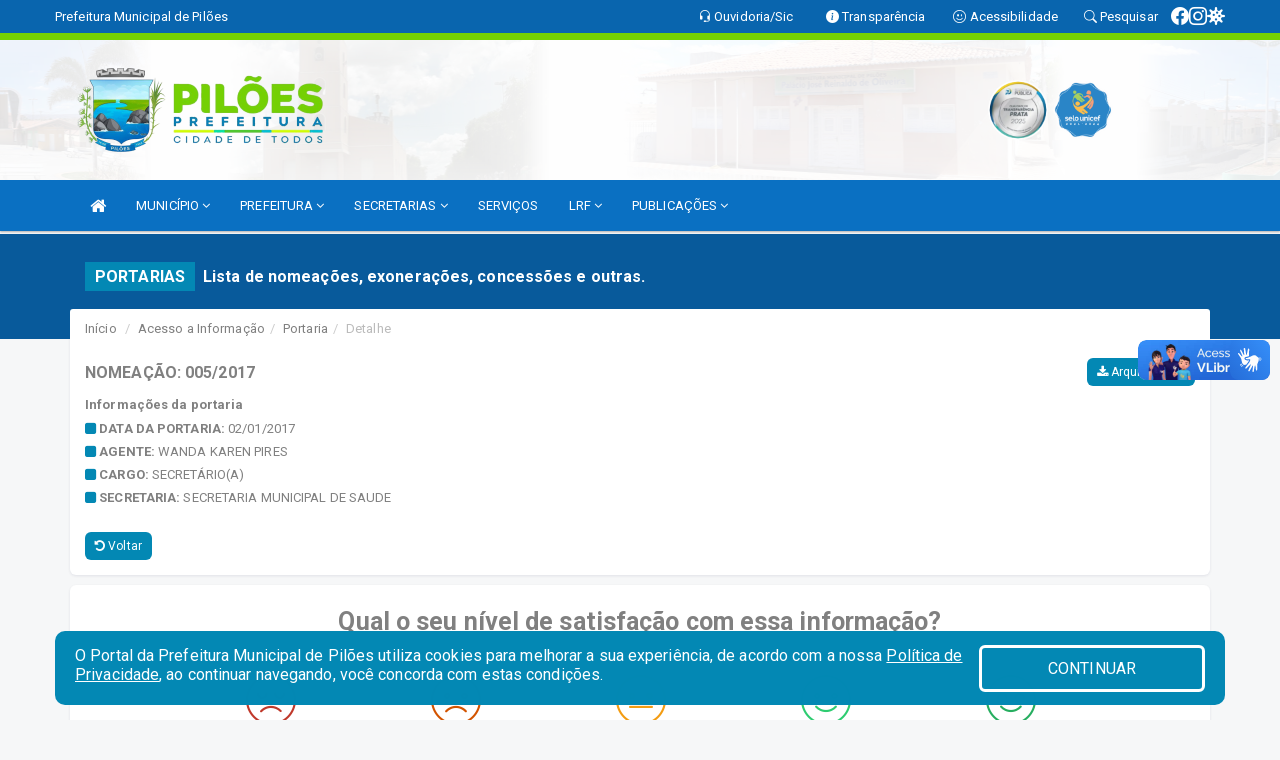

--- FILE ---
content_type: text/html; charset=utf-8
request_url: https://www.google.com/recaptcha/enterprise/anchor?ar=1&k=6Lfpno0rAAAAAKLuHiMwU8-MdXdGCKY9-FdmjwEF&co=aHR0cHM6Ly9waWxvZXMucm4uZ292LmJyOjQ0Mw..&hl=en&v=PoyoqOPhxBO7pBk68S4YbpHZ&size=normal&anchor-ms=20000&execute-ms=30000&cb=loliqjph6bzp
body_size: 49432
content:
<!DOCTYPE HTML><html dir="ltr" lang="en"><head><meta http-equiv="Content-Type" content="text/html; charset=UTF-8">
<meta http-equiv="X-UA-Compatible" content="IE=edge">
<title>reCAPTCHA</title>
<style type="text/css">
/* cyrillic-ext */
@font-face {
  font-family: 'Roboto';
  font-style: normal;
  font-weight: 400;
  font-stretch: 100%;
  src: url(//fonts.gstatic.com/s/roboto/v48/KFO7CnqEu92Fr1ME7kSn66aGLdTylUAMa3GUBHMdazTgWw.woff2) format('woff2');
  unicode-range: U+0460-052F, U+1C80-1C8A, U+20B4, U+2DE0-2DFF, U+A640-A69F, U+FE2E-FE2F;
}
/* cyrillic */
@font-face {
  font-family: 'Roboto';
  font-style: normal;
  font-weight: 400;
  font-stretch: 100%;
  src: url(//fonts.gstatic.com/s/roboto/v48/KFO7CnqEu92Fr1ME7kSn66aGLdTylUAMa3iUBHMdazTgWw.woff2) format('woff2');
  unicode-range: U+0301, U+0400-045F, U+0490-0491, U+04B0-04B1, U+2116;
}
/* greek-ext */
@font-face {
  font-family: 'Roboto';
  font-style: normal;
  font-weight: 400;
  font-stretch: 100%;
  src: url(//fonts.gstatic.com/s/roboto/v48/KFO7CnqEu92Fr1ME7kSn66aGLdTylUAMa3CUBHMdazTgWw.woff2) format('woff2');
  unicode-range: U+1F00-1FFF;
}
/* greek */
@font-face {
  font-family: 'Roboto';
  font-style: normal;
  font-weight: 400;
  font-stretch: 100%;
  src: url(//fonts.gstatic.com/s/roboto/v48/KFO7CnqEu92Fr1ME7kSn66aGLdTylUAMa3-UBHMdazTgWw.woff2) format('woff2');
  unicode-range: U+0370-0377, U+037A-037F, U+0384-038A, U+038C, U+038E-03A1, U+03A3-03FF;
}
/* math */
@font-face {
  font-family: 'Roboto';
  font-style: normal;
  font-weight: 400;
  font-stretch: 100%;
  src: url(//fonts.gstatic.com/s/roboto/v48/KFO7CnqEu92Fr1ME7kSn66aGLdTylUAMawCUBHMdazTgWw.woff2) format('woff2');
  unicode-range: U+0302-0303, U+0305, U+0307-0308, U+0310, U+0312, U+0315, U+031A, U+0326-0327, U+032C, U+032F-0330, U+0332-0333, U+0338, U+033A, U+0346, U+034D, U+0391-03A1, U+03A3-03A9, U+03B1-03C9, U+03D1, U+03D5-03D6, U+03F0-03F1, U+03F4-03F5, U+2016-2017, U+2034-2038, U+203C, U+2040, U+2043, U+2047, U+2050, U+2057, U+205F, U+2070-2071, U+2074-208E, U+2090-209C, U+20D0-20DC, U+20E1, U+20E5-20EF, U+2100-2112, U+2114-2115, U+2117-2121, U+2123-214F, U+2190, U+2192, U+2194-21AE, U+21B0-21E5, U+21F1-21F2, U+21F4-2211, U+2213-2214, U+2216-22FF, U+2308-230B, U+2310, U+2319, U+231C-2321, U+2336-237A, U+237C, U+2395, U+239B-23B7, U+23D0, U+23DC-23E1, U+2474-2475, U+25AF, U+25B3, U+25B7, U+25BD, U+25C1, U+25CA, U+25CC, U+25FB, U+266D-266F, U+27C0-27FF, U+2900-2AFF, U+2B0E-2B11, U+2B30-2B4C, U+2BFE, U+3030, U+FF5B, U+FF5D, U+1D400-1D7FF, U+1EE00-1EEFF;
}
/* symbols */
@font-face {
  font-family: 'Roboto';
  font-style: normal;
  font-weight: 400;
  font-stretch: 100%;
  src: url(//fonts.gstatic.com/s/roboto/v48/KFO7CnqEu92Fr1ME7kSn66aGLdTylUAMaxKUBHMdazTgWw.woff2) format('woff2');
  unicode-range: U+0001-000C, U+000E-001F, U+007F-009F, U+20DD-20E0, U+20E2-20E4, U+2150-218F, U+2190, U+2192, U+2194-2199, U+21AF, U+21E6-21F0, U+21F3, U+2218-2219, U+2299, U+22C4-22C6, U+2300-243F, U+2440-244A, U+2460-24FF, U+25A0-27BF, U+2800-28FF, U+2921-2922, U+2981, U+29BF, U+29EB, U+2B00-2BFF, U+4DC0-4DFF, U+FFF9-FFFB, U+10140-1018E, U+10190-1019C, U+101A0, U+101D0-101FD, U+102E0-102FB, U+10E60-10E7E, U+1D2C0-1D2D3, U+1D2E0-1D37F, U+1F000-1F0FF, U+1F100-1F1AD, U+1F1E6-1F1FF, U+1F30D-1F30F, U+1F315, U+1F31C, U+1F31E, U+1F320-1F32C, U+1F336, U+1F378, U+1F37D, U+1F382, U+1F393-1F39F, U+1F3A7-1F3A8, U+1F3AC-1F3AF, U+1F3C2, U+1F3C4-1F3C6, U+1F3CA-1F3CE, U+1F3D4-1F3E0, U+1F3ED, U+1F3F1-1F3F3, U+1F3F5-1F3F7, U+1F408, U+1F415, U+1F41F, U+1F426, U+1F43F, U+1F441-1F442, U+1F444, U+1F446-1F449, U+1F44C-1F44E, U+1F453, U+1F46A, U+1F47D, U+1F4A3, U+1F4B0, U+1F4B3, U+1F4B9, U+1F4BB, U+1F4BF, U+1F4C8-1F4CB, U+1F4D6, U+1F4DA, U+1F4DF, U+1F4E3-1F4E6, U+1F4EA-1F4ED, U+1F4F7, U+1F4F9-1F4FB, U+1F4FD-1F4FE, U+1F503, U+1F507-1F50B, U+1F50D, U+1F512-1F513, U+1F53E-1F54A, U+1F54F-1F5FA, U+1F610, U+1F650-1F67F, U+1F687, U+1F68D, U+1F691, U+1F694, U+1F698, U+1F6AD, U+1F6B2, U+1F6B9-1F6BA, U+1F6BC, U+1F6C6-1F6CF, U+1F6D3-1F6D7, U+1F6E0-1F6EA, U+1F6F0-1F6F3, U+1F6F7-1F6FC, U+1F700-1F7FF, U+1F800-1F80B, U+1F810-1F847, U+1F850-1F859, U+1F860-1F887, U+1F890-1F8AD, U+1F8B0-1F8BB, U+1F8C0-1F8C1, U+1F900-1F90B, U+1F93B, U+1F946, U+1F984, U+1F996, U+1F9E9, U+1FA00-1FA6F, U+1FA70-1FA7C, U+1FA80-1FA89, U+1FA8F-1FAC6, U+1FACE-1FADC, U+1FADF-1FAE9, U+1FAF0-1FAF8, U+1FB00-1FBFF;
}
/* vietnamese */
@font-face {
  font-family: 'Roboto';
  font-style: normal;
  font-weight: 400;
  font-stretch: 100%;
  src: url(//fonts.gstatic.com/s/roboto/v48/KFO7CnqEu92Fr1ME7kSn66aGLdTylUAMa3OUBHMdazTgWw.woff2) format('woff2');
  unicode-range: U+0102-0103, U+0110-0111, U+0128-0129, U+0168-0169, U+01A0-01A1, U+01AF-01B0, U+0300-0301, U+0303-0304, U+0308-0309, U+0323, U+0329, U+1EA0-1EF9, U+20AB;
}
/* latin-ext */
@font-face {
  font-family: 'Roboto';
  font-style: normal;
  font-weight: 400;
  font-stretch: 100%;
  src: url(//fonts.gstatic.com/s/roboto/v48/KFO7CnqEu92Fr1ME7kSn66aGLdTylUAMa3KUBHMdazTgWw.woff2) format('woff2');
  unicode-range: U+0100-02BA, U+02BD-02C5, U+02C7-02CC, U+02CE-02D7, U+02DD-02FF, U+0304, U+0308, U+0329, U+1D00-1DBF, U+1E00-1E9F, U+1EF2-1EFF, U+2020, U+20A0-20AB, U+20AD-20C0, U+2113, U+2C60-2C7F, U+A720-A7FF;
}
/* latin */
@font-face {
  font-family: 'Roboto';
  font-style: normal;
  font-weight: 400;
  font-stretch: 100%;
  src: url(//fonts.gstatic.com/s/roboto/v48/KFO7CnqEu92Fr1ME7kSn66aGLdTylUAMa3yUBHMdazQ.woff2) format('woff2');
  unicode-range: U+0000-00FF, U+0131, U+0152-0153, U+02BB-02BC, U+02C6, U+02DA, U+02DC, U+0304, U+0308, U+0329, U+2000-206F, U+20AC, U+2122, U+2191, U+2193, U+2212, U+2215, U+FEFF, U+FFFD;
}
/* cyrillic-ext */
@font-face {
  font-family: 'Roboto';
  font-style: normal;
  font-weight: 500;
  font-stretch: 100%;
  src: url(//fonts.gstatic.com/s/roboto/v48/KFO7CnqEu92Fr1ME7kSn66aGLdTylUAMa3GUBHMdazTgWw.woff2) format('woff2');
  unicode-range: U+0460-052F, U+1C80-1C8A, U+20B4, U+2DE0-2DFF, U+A640-A69F, U+FE2E-FE2F;
}
/* cyrillic */
@font-face {
  font-family: 'Roboto';
  font-style: normal;
  font-weight: 500;
  font-stretch: 100%;
  src: url(//fonts.gstatic.com/s/roboto/v48/KFO7CnqEu92Fr1ME7kSn66aGLdTylUAMa3iUBHMdazTgWw.woff2) format('woff2');
  unicode-range: U+0301, U+0400-045F, U+0490-0491, U+04B0-04B1, U+2116;
}
/* greek-ext */
@font-face {
  font-family: 'Roboto';
  font-style: normal;
  font-weight: 500;
  font-stretch: 100%;
  src: url(//fonts.gstatic.com/s/roboto/v48/KFO7CnqEu92Fr1ME7kSn66aGLdTylUAMa3CUBHMdazTgWw.woff2) format('woff2');
  unicode-range: U+1F00-1FFF;
}
/* greek */
@font-face {
  font-family: 'Roboto';
  font-style: normal;
  font-weight: 500;
  font-stretch: 100%;
  src: url(//fonts.gstatic.com/s/roboto/v48/KFO7CnqEu92Fr1ME7kSn66aGLdTylUAMa3-UBHMdazTgWw.woff2) format('woff2');
  unicode-range: U+0370-0377, U+037A-037F, U+0384-038A, U+038C, U+038E-03A1, U+03A3-03FF;
}
/* math */
@font-face {
  font-family: 'Roboto';
  font-style: normal;
  font-weight: 500;
  font-stretch: 100%;
  src: url(//fonts.gstatic.com/s/roboto/v48/KFO7CnqEu92Fr1ME7kSn66aGLdTylUAMawCUBHMdazTgWw.woff2) format('woff2');
  unicode-range: U+0302-0303, U+0305, U+0307-0308, U+0310, U+0312, U+0315, U+031A, U+0326-0327, U+032C, U+032F-0330, U+0332-0333, U+0338, U+033A, U+0346, U+034D, U+0391-03A1, U+03A3-03A9, U+03B1-03C9, U+03D1, U+03D5-03D6, U+03F0-03F1, U+03F4-03F5, U+2016-2017, U+2034-2038, U+203C, U+2040, U+2043, U+2047, U+2050, U+2057, U+205F, U+2070-2071, U+2074-208E, U+2090-209C, U+20D0-20DC, U+20E1, U+20E5-20EF, U+2100-2112, U+2114-2115, U+2117-2121, U+2123-214F, U+2190, U+2192, U+2194-21AE, U+21B0-21E5, U+21F1-21F2, U+21F4-2211, U+2213-2214, U+2216-22FF, U+2308-230B, U+2310, U+2319, U+231C-2321, U+2336-237A, U+237C, U+2395, U+239B-23B7, U+23D0, U+23DC-23E1, U+2474-2475, U+25AF, U+25B3, U+25B7, U+25BD, U+25C1, U+25CA, U+25CC, U+25FB, U+266D-266F, U+27C0-27FF, U+2900-2AFF, U+2B0E-2B11, U+2B30-2B4C, U+2BFE, U+3030, U+FF5B, U+FF5D, U+1D400-1D7FF, U+1EE00-1EEFF;
}
/* symbols */
@font-face {
  font-family: 'Roboto';
  font-style: normal;
  font-weight: 500;
  font-stretch: 100%;
  src: url(//fonts.gstatic.com/s/roboto/v48/KFO7CnqEu92Fr1ME7kSn66aGLdTylUAMaxKUBHMdazTgWw.woff2) format('woff2');
  unicode-range: U+0001-000C, U+000E-001F, U+007F-009F, U+20DD-20E0, U+20E2-20E4, U+2150-218F, U+2190, U+2192, U+2194-2199, U+21AF, U+21E6-21F0, U+21F3, U+2218-2219, U+2299, U+22C4-22C6, U+2300-243F, U+2440-244A, U+2460-24FF, U+25A0-27BF, U+2800-28FF, U+2921-2922, U+2981, U+29BF, U+29EB, U+2B00-2BFF, U+4DC0-4DFF, U+FFF9-FFFB, U+10140-1018E, U+10190-1019C, U+101A0, U+101D0-101FD, U+102E0-102FB, U+10E60-10E7E, U+1D2C0-1D2D3, U+1D2E0-1D37F, U+1F000-1F0FF, U+1F100-1F1AD, U+1F1E6-1F1FF, U+1F30D-1F30F, U+1F315, U+1F31C, U+1F31E, U+1F320-1F32C, U+1F336, U+1F378, U+1F37D, U+1F382, U+1F393-1F39F, U+1F3A7-1F3A8, U+1F3AC-1F3AF, U+1F3C2, U+1F3C4-1F3C6, U+1F3CA-1F3CE, U+1F3D4-1F3E0, U+1F3ED, U+1F3F1-1F3F3, U+1F3F5-1F3F7, U+1F408, U+1F415, U+1F41F, U+1F426, U+1F43F, U+1F441-1F442, U+1F444, U+1F446-1F449, U+1F44C-1F44E, U+1F453, U+1F46A, U+1F47D, U+1F4A3, U+1F4B0, U+1F4B3, U+1F4B9, U+1F4BB, U+1F4BF, U+1F4C8-1F4CB, U+1F4D6, U+1F4DA, U+1F4DF, U+1F4E3-1F4E6, U+1F4EA-1F4ED, U+1F4F7, U+1F4F9-1F4FB, U+1F4FD-1F4FE, U+1F503, U+1F507-1F50B, U+1F50D, U+1F512-1F513, U+1F53E-1F54A, U+1F54F-1F5FA, U+1F610, U+1F650-1F67F, U+1F687, U+1F68D, U+1F691, U+1F694, U+1F698, U+1F6AD, U+1F6B2, U+1F6B9-1F6BA, U+1F6BC, U+1F6C6-1F6CF, U+1F6D3-1F6D7, U+1F6E0-1F6EA, U+1F6F0-1F6F3, U+1F6F7-1F6FC, U+1F700-1F7FF, U+1F800-1F80B, U+1F810-1F847, U+1F850-1F859, U+1F860-1F887, U+1F890-1F8AD, U+1F8B0-1F8BB, U+1F8C0-1F8C1, U+1F900-1F90B, U+1F93B, U+1F946, U+1F984, U+1F996, U+1F9E9, U+1FA00-1FA6F, U+1FA70-1FA7C, U+1FA80-1FA89, U+1FA8F-1FAC6, U+1FACE-1FADC, U+1FADF-1FAE9, U+1FAF0-1FAF8, U+1FB00-1FBFF;
}
/* vietnamese */
@font-face {
  font-family: 'Roboto';
  font-style: normal;
  font-weight: 500;
  font-stretch: 100%;
  src: url(//fonts.gstatic.com/s/roboto/v48/KFO7CnqEu92Fr1ME7kSn66aGLdTylUAMa3OUBHMdazTgWw.woff2) format('woff2');
  unicode-range: U+0102-0103, U+0110-0111, U+0128-0129, U+0168-0169, U+01A0-01A1, U+01AF-01B0, U+0300-0301, U+0303-0304, U+0308-0309, U+0323, U+0329, U+1EA0-1EF9, U+20AB;
}
/* latin-ext */
@font-face {
  font-family: 'Roboto';
  font-style: normal;
  font-weight: 500;
  font-stretch: 100%;
  src: url(//fonts.gstatic.com/s/roboto/v48/KFO7CnqEu92Fr1ME7kSn66aGLdTylUAMa3KUBHMdazTgWw.woff2) format('woff2');
  unicode-range: U+0100-02BA, U+02BD-02C5, U+02C7-02CC, U+02CE-02D7, U+02DD-02FF, U+0304, U+0308, U+0329, U+1D00-1DBF, U+1E00-1E9F, U+1EF2-1EFF, U+2020, U+20A0-20AB, U+20AD-20C0, U+2113, U+2C60-2C7F, U+A720-A7FF;
}
/* latin */
@font-face {
  font-family: 'Roboto';
  font-style: normal;
  font-weight: 500;
  font-stretch: 100%;
  src: url(//fonts.gstatic.com/s/roboto/v48/KFO7CnqEu92Fr1ME7kSn66aGLdTylUAMa3yUBHMdazQ.woff2) format('woff2');
  unicode-range: U+0000-00FF, U+0131, U+0152-0153, U+02BB-02BC, U+02C6, U+02DA, U+02DC, U+0304, U+0308, U+0329, U+2000-206F, U+20AC, U+2122, U+2191, U+2193, U+2212, U+2215, U+FEFF, U+FFFD;
}
/* cyrillic-ext */
@font-face {
  font-family: 'Roboto';
  font-style: normal;
  font-weight: 900;
  font-stretch: 100%;
  src: url(//fonts.gstatic.com/s/roboto/v48/KFO7CnqEu92Fr1ME7kSn66aGLdTylUAMa3GUBHMdazTgWw.woff2) format('woff2');
  unicode-range: U+0460-052F, U+1C80-1C8A, U+20B4, U+2DE0-2DFF, U+A640-A69F, U+FE2E-FE2F;
}
/* cyrillic */
@font-face {
  font-family: 'Roboto';
  font-style: normal;
  font-weight: 900;
  font-stretch: 100%;
  src: url(//fonts.gstatic.com/s/roboto/v48/KFO7CnqEu92Fr1ME7kSn66aGLdTylUAMa3iUBHMdazTgWw.woff2) format('woff2');
  unicode-range: U+0301, U+0400-045F, U+0490-0491, U+04B0-04B1, U+2116;
}
/* greek-ext */
@font-face {
  font-family: 'Roboto';
  font-style: normal;
  font-weight: 900;
  font-stretch: 100%;
  src: url(//fonts.gstatic.com/s/roboto/v48/KFO7CnqEu92Fr1ME7kSn66aGLdTylUAMa3CUBHMdazTgWw.woff2) format('woff2');
  unicode-range: U+1F00-1FFF;
}
/* greek */
@font-face {
  font-family: 'Roboto';
  font-style: normal;
  font-weight: 900;
  font-stretch: 100%;
  src: url(//fonts.gstatic.com/s/roboto/v48/KFO7CnqEu92Fr1ME7kSn66aGLdTylUAMa3-UBHMdazTgWw.woff2) format('woff2');
  unicode-range: U+0370-0377, U+037A-037F, U+0384-038A, U+038C, U+038E-03A1, U+03A3-03FF;
}
/* math */
@font-face {
  font-family: 'Roboto';
  font-style: normal;
  font-weight: 900;
  font-stretch: 100%;
  src: url(//fonts.gstatic.com/s/roboto/v48/KFO7CnqEu92Fr1ME7kSn66aGLdTylUAMawCUBHMdazTgWw.woff2) format('woff2');
  unicode-range: U+0302-0303, U+0305, U+0307-0308, U+0310, U+0312, U+0315, U+031A, U+0326-0327, U+032C, U+032F-0330, U+0332-0333, U+0338, U+033A, U+0346, U+034D, U+0391-03A1, U+03A3-03A9, U+03B1-03C9, U+03D1, U+03D5-03D6, U+03F0-03F1, U+03F4-03F5, U+2016-2017, U+2034-2038, U+203C, U+2040, U+2043, U+2047, U+2050, U+2057, U+205F, U+2070-2071, U+2074-208E, U+2090-209C, U+20D0-20DC, U+20E1, U+20E5-20EF, U+2100-2112, U+2114-2115, U+2117-2121, U+2123-214F, U+2190, U+2192, U+2194-21AE, U+21B0-21E5, U+21F1-21F2, U+21F4-2211, U+2213-2214, U+2216-22FF, U+2308-230B, U+2310, U+2319, U+231C-2321, U+2336-237A, U+237C, U+2395, U+239B-23B7, U+23D0, U+23DC-23E1, U+2474-2475, U+25AF, U+25B3, U+25B7, U+25BD, U+25C1, U+25CA, U+25CC, U+25FB, U+266D-266F, U+27C0-27FF, U+2900-2AFF, U+2B0E-2B11, U+2B30-2B4C, U+2BFE, U+3030, U+FF5B, U+FF5D, U+1D400-1D7FF, U+1EE00-1EEFF;
}
/* symbols */
@font-face {
  font-family: 'Roboto';
  font-style: normal;
  font-weight: 900;
  font-stretch: 100%;
  src: url(//fonts.gstatic.com/s/roboto/v48/KFO7CnqEu92Fr1ME7kSn66aGLdTylUAMaxKUBHMdazTgWw.woff2) format('woff2');
  unicode-range: U+0001-000C, U+000E-001F, U+007F-009F, U+20DD-20E0, U+20E2-20E4, U+2150-218F, U+2190, U+2192, U+2194-2199, U+21AF, U+21E6-21F0, U+21F3, U+2218-2219, U+2299, U+22C4-22C6, U+2300-243F, U+2440-244A, U+2460-24FF, U+25A0-27BF, U+2800-28FF, U+2921-2922, U+2981, U+29BF, U+29EB, U+2B00-2BFF, U+4DC0-4DFF, U+FFF9-FFFB, U+10140-1018E, U+10190-1019C, U+101A0, U+101D0-101FD, U+102E0-102FB, U+10E60-10E7E, U+1D2C0-1D2D3, U+1D2E0-1D37F, U+1F000-1F0FF, U+1F100-1F1AD, U+1F1E6-1F1FF, U+1F30D-1F30F, U+1F315, U+1F31C, U+1F31E, U+1F320-1F32C, U+1F336, U+1F378, U+1F37D, U+1F382, U+1F393-1F39F, U+1F3A7-1F3A8, U+1F3AC-1F3AF, U+1F3C2, U+1F3C4-1F3C6, U+1F3CA-1F3CE, U+1F3D4-1F3E0, U+1F3ED, U+1F3F1-1F3F3, U+1F3F5-1F3F7, U+1F408, U+1F415, U+1F41F, U+1F426, U+1F43F, U+1F441-1F442, U+1F444, U+1F446-1F449, U+1F44C-1F44E, U+1F453, U+1F46A, U+1F47D, U+1F4A3, U+1F4B0, U+1F4B3, U+1F4B9, U+1F4BB, U+1F4BF, U+1F4C8-1F4CB, U+1F4D6, U+1F4DA, U+1F4DF, U+1F4E3-1F4E6, U+1F4EA-1F4ED, U+1F4F7, U+1F4F9-1F4FB, U+1F4FD-1F4FE, U+1F503, U+1F507-1F50B, U+1F50D, U+1F512-1F513, U+1F53E-1F54A, U+1F54F-1F5FA, U+1F610, U+1F650-1F67F, U+1F687, U+1F68D, U+1F691, U+1F694, U+1F698, U+1F6AD, U+1F6B2, U+1F6B9-1F6BA, U+1F6BC, U+1F6C6-1F6CF, U+1F6D3-1F6D7, U+1F6E0-1F6EA, U+1F6F0-1F6F3, U+1F6F7-1F6FC, U+1F700-1F7FF, U+1F800-1F80B, U+1F810-1F847, U+1F850-1F859, U+1F860-1F887, U+1F890-1F8AD, U+1F8B0-1F8BB, U+1F8C0-1F8C1, U+1F900-1F90B, U+1F93B, U+1F946, U+1F984, U+1F996, U+1F9E9, U+1FA00-1FA6F, U+1FA70-1FA7C, U+1FA80-1FA89, U+1FA8F-1FAC6, U+1FACE-1FADC, U+1FADF-1FAE9, U+1FAF0-1FAF8, U+1FB00-1FBFF;
}
/* vietnamese */
@font-face {
  font-family: 'Roboto';
  font-style: normal;
  font-weight: 900;
  font-stretch: 100%;
  src: url(//fonts.gstatic.com/s/roboto/v48/KFO7CnqEu92Fr1ME7kSn66aGLdTylUAMa3OUBHMdazTgWw.woff2) format('woff2');
  unicode-range: U+0102-0103, U+0110-0111, U+0128-0129, U+0168-0169, U+01A0-01A1, U+01AF-01B0, U+0300-0301, U+0303-0304, U+0308-0309, U+0323, U+0329, U+1EA0-1EF9, U+20AB;
}
/* latin-ext */
@font-face {
  font-family: 'Roboto';
  font-style: normal;
  font-weight: 900;
  font-stretch: 100%;
  src: url(//fonts.gstatic.com/s/roboto/v48/KFO7CnqEu92Fr1ME7kSn66aGLdTylUAMa3KUBHMdazTgWw.woff2) format('woff2');
  unicode-range: U+0100-02BA, U+02BD-02C5, U+02C7-02CC, U+02CE-02D7, U+02DD-02FF, U+0304, U+0308, U+0329, U+1D00-1DBF, U+1E00-1E9F, U+1EF2-1EFF, U+2020, U+20A0-20AB, U+20AD-20C0, U+2113, U+2C60-2C7F, U+A720-A7FF;
}
/* latin */
@font-face {
  font-family: 'Roboto';
  font-style: normal;
  font-weight: 900;
  font-stretch: 100%;
  src: url(//fonts.gstatic.com/s/roboto/v48/KFO7CnqEu92Fr1ME7kSn66aGLdTylUAMa3yUBHMdazQ.woff2) format('woff2');
  unicode-range: U+0000-00FF, U+0131, U+0152-0153, U+02BB-02BC, U+02C6, U+02DA, U+02DC, U+0304, U+0308, U+0329, U+2000-206F, U+20AC, U+2122, U+2191, U+2193, U+2212, U+2215, U+FEFF, U+FFFD;
}

</style>
<link rel="stylesheet" type="text/css" href="https://www.gstatic.com/recaptcha/releases/PoyoqOPhxBO7pBk68S4YbpHZ/styles__ltr.css">
<script nonce="KJVaSeodoVbvWJUL5YkSow" type="text/javascript">window['__recaptcha_api'] = 'https://www.google.com/recaptcha/enterprise/';</script>
<script type="text/javascript" src="https://www.gstatic.com/recaptcha/releases/PoyoqOPhxBO7pBk68S4YbpHZ/recaptcha__en.js" nonce="KJVaSeodoVbvWJUL5YkSow">
      
    </script></head>
<body><div id="rc-anchor-alert" class="rc-anchor-alert"></div>
<input type="hidden" id="recaptcha-token" value="[base64]">
<script type="text/javascript" nonce="KJVaSeodoVbvWJUL5YkSow">
      recaptcha.anchor.Main.init("[\x22ainput\x22,[\x22bgdata\x22,\x22\x22,\[base64]/[base64]/[base64]/[base64]/[base64]/UltsKytdPUU6KEU8MjA0OD9SW2wrK109RT4+NnwxOTI6KChFJjY0NTEyKT09NTUyOTYmJk0rMTxjLmxlbmd0aCYmKGMuY2hhckNvZGVBdChNKzEpJjY0NTEyKT09NTYzMjA/[base64]/[base64]/[base64]/[base64]/[base64]/[base64]/[base64]\x22,\[base64]\\u003d\\u003d\x22,\x22KMOxPUDDiyFSw4NEwqzDusKPSmzCnHBEIMOBwqDDh8OhXcO+w6HCtknDoxgVT8KESQttU8KcWcKkwp40w5EzwpPCr8KNw6LClEcYw5zCklhxVMOowpwCE8KsGEAzTsOAw7TDl8Okw6jCuWLCkMK8wr3Dp1DDr2nDsBHDnMKePEXDnhjCjwHDjid/wr15wrV2wrDDtS0HwqjCh0FPw7vDmS7Ck0fCpSDDpMKSw7I1w7jDosK0PgzCrlTDtQdKP3jDuMORwr7CvsOgF8K8w7cnwpbDpy43w5HCn0NDbMKuw5fCmMKqKsKKwoI+wrHDgMO/SMK4wrPCvD/ClsORIXZiCxV9w6PCuwXCgsKVwoRow43Cu8KhwqPCt8K7w4s1KgcEwowGwrZzGAovUcKyI2vCnQlZX8OnwrgZw5ZVwpvCtyDCoMKiMG/Dn8KTwrBrw480DsOLwo3CoXZAC8KMwqJIfGfCpDNMw5/Dtx7DpMKbCcK1CsKaF8OMw4Iiwo3CmMO+OMOewqnCssOXWlgdwoYowoPDrcOBRcOSwo95wpXDq8KewqUsYE/CjMKEdcOiCsO+SVlDw7VIdW01worDo8K7wqhtfMK4DMOxEMK1wrDDg2TCiTJyw7bDqsO8w7PDsTvCjmITw5UmYkzCtyN4fMOdw5how4/Dh8KebAgCCMO2IcOywprDocKEw5fCocOWEz7DkMOpfsKXw6TDiijCuMKhOWBKwo8jwqLDucKsw4EVE8K8S33DlMK1w7PCk0XDjMOEZ8ORwqB7EwUiBwBoOx9zwqbDmMKBdUpmw7TDoS4OwqFEVsKhw7/[base64]/JcOeeFQvwpTCqkoMw5wewrERwqHCqCLDpMKaCsKvw7k4VDIvK8ORS8KLGnTCpEFjw7MURkFzw7zCjsKUflDCk2jCp8KQOGTDpMO9TQViE8K/[base64]/CssKwwq0cd8OMKsKbwrozNMKbfcOMwq3DuRAWwoEQfCnDg8KAW8OHDMOtwo5Jw6HCp8OELwZOdMKIM8OLcMKOMgBACsKFw6bCpTvDlMOswrhHD8KxA04qZMO1woLCgsOmdMO5woI0IcO2w6E9Vk7DjWHDusOawphEasKUw4UNDA57wqwXHMOeHcODw4I9ZcKaFzIjwr/CrcKcwopkw5TDvMKSHlLColjCgV8lE8Kgw58BwoDCnXFjbUo/CVQUwplZKGZqDcOUFXIsNFHChMKPH8KOw4/DsMKCw6HDni8JGcKtw4XDvD1KGcOkwoNiK1/[base64]/FWfClMOJw74+P8OQwosXFlYzwoHDh8OEworDicKqKMK3w44FWcKswrPDgRnCv8KGLcOaw7Yyw5HDvg4TPjPCo8KjOnA2J8OAChB3HU3Cvh/DgMO1w7XDkyYqbBUHPznCnsOvQMK0ehU0wpAWE8OEw7ROO8OkAcKww4ZMBidwwrXDg8OeZhLDtMOcw71dw5LDtMKTwrrCoE3DgsO1w7FnGMKsGUfCncO8wpzDlS1/HcO6w5l4wprDgDYbw47DucKHw5PDhsKNw4s9wpjCqcOMwrsxXR1JH1M9YRXCiCBJGWApfywFwqEzw4MZWcOIw5xRAz/DvMKCMsK/wq8dw64Ow77ChsKsZTJoMUvDkGkbwoHDjwkYw5PDg8KOVcKzKTrDh8OUYEbDumgwIWPDhsKBw4YIZ8OpwoMMw612w69ew4PDuMKUV8OtwqBBw44qSsOMLsKqwrnDu8KxAzNPw43Cumk2XhAiaMK0fgB5wpnDrkPCgys5VMKQQMOhaB3CvRTDkcKdw6/[base64]/w6NUf0YLw4QJHT7CrcKXw7jDiUdPwoRITMK5GcOoG8K1wr0sJGtdw7PDqcKMK8KDw5PChMOxWmdtSsK1w7/DgMK1w7/[base64]/a0vCisK/wrNlw7Zxw7DDg8OVLMKubmPDp8ODwqoMbMO4RA52RcKVXFNTYRJSK8KCSnbDgwjDmDooLlLCgjMrwql5woAIworCscKzwqnCusKqeMK4EW/DrWLDkjYCHMKwdcKOZik/w4zDqxVYZsKZw4lMwpoTwqVlwp09w7/DhMOhbsKOUMO5Sm8Zwqk5w4Q3w7nDgEUkHijDr19kJGFBw6I6Lx01wrhbQAHDlcKMEh8yNk03w5/CkB9NX8Kmw4Agw6HCnsOPPQhBw4/DtyVRw7k+BHbClFBwGsOaw4wtw4bCocOJWMOCLifDu1Vawq/CrsKjS0V7w63CpnQFw6TCt0PCrcK2wqwPOcKjwotqYsOUDDnDrB9OwrYKw5Udwq7Cqh7DlMKvOnfCnzfDmyrDiSfDhm5iwro1c33CjUHCnnAhK8Kgw6nDk8ORMyDDtWplw7vDi8OHwpxSKVfDscKrQ8ORPcOtwq1VBRPCt8K1NCPDosOvJ2ZeF8Oww5PChAnCs8K0w4/DngnCoxkmw7nDv8KTRsOew7zCtMK5w6jCukDCkikFO8KDCl3CpljDu1UoB8KfIhECw6ZEC2hWLsObw4/[base64]/Dlntqf2bCoFguwonCnmrDosODWGDDo09/wrh6P0zCvMKyw7xxw5rCuAQMIwAxwqUqU8OPPXbCsMOkw5IEb8KSNMK7w5ccwpoLwqFmw4LCnsKcTBfClRnCm8OGWMKdw60zw7TCkMKfw5PDvRDCh37CnCUWFcKTwqgnwqoAw4MYVMKaXcOswpHDr8OZZD3Cr1nDm8Ofw6jChmjCj8KJwpxDwrRfwqVgwppPcMKCbF/CksOVS3lIDMKZw5dFR3sZw5tqwo7DkmtfU8O9wqIdw7VZG8OtY8Klwr3DnMKWZl7DvQDCjlrDvcOIFcK3wrk/KiTCsRLDvsKIwpPCisORwrvCqWzCr8KRwqbClsOlw7XCl8K9I8OUZVIUa2DCkcOGw5TDqhplcil0HcOsIDI7wpTDhR7DncOEwqDDj8OLw6TCpD/DqQASw5XCoB3Dr2sNw7DCjsKuYMKUw4HDscO1wpwywrVIwozCk2E7wpRFw41aJsKtwpbDssK/E8O0w4nDkDXCncKVw4jCnsKPbGXCpsOAw4caw71iw5oPw6M1w7jDgVbCscKEw6/DncKNw7bDgMOlw4E0wqPDlg3DlWxJwrHDuHLCmsOQBil5eDHDplPCunogLVdlwp/Cg8KBw77CqcKcIsKfXxg6w5Akw5dww4LCqMKew5N4P8OGR04QHsOkw7cRw7QmYBpVw7obS8KKw68EwqLDp8K/w6Iqwp7DicOmasOEDcK1QMKtw7bDisOXwqcmaBQzbkIfTsK/w4HDosOyw5TCp8O3w7YawrcRF3cvfXDCuHt7w4kGTMO2wpPCpSzDgsKWcD7ClcOtwpvChMKKYcO/[base64]/[base64]/QsKSwp3Du8OMEMOhZ8KBwoLComZjw59iw7/DhcKvOMO2GknCm8ODwoxHw5nDssOGw7PDgmsUw4vDnMKlw7QFwqjDgF5Lwo1xI8OswqXDl8KABBzDp8KywqI5VsORRsO8woTDnlvDhCUrwrnDkHlaw7RfDsKawoMcCsO0RsKfBRlIwpg1bMKJS8O0PsKxYsOEXcKNPlQTwpN6w4fCmMKZwo7CkMOxNMOESMO/c8KYwqDDnggyCsOJL8KCEcKjwroWw6zCtE/CizJvwoJWbDXDqV9NfHrCjsKew5wpwoAPSMOPN8K2wp3DtcKbcljCisOyc8O5cykAOcKTWSc4N8Ozw7Mpw7XDhw7DlTPCrhlKHVhTW8K1w4rCsMOmWEPCp8KOI8OgSsOawr7DozkPQQ9GwrfDp8O+wpcSw4zDoBPCqBDDogIXw6rDqTzDkTDCqh5aw5gUJVVFwq/DimnCoMOsw5/[base64]/[base64]/DoQHCnMOwEcKfB2JDNMKNw6nDgMKZwocRw6HDpcOwWsOhw7ZJwooyLHzDscKFwosMbzEwwpR2M0XChTDDvxnDhElVw70xdcKswq3DnDFLwqM1LH/DtQbCmsKEAFNTw6YKV8OrwodpUcK9w7BPEl/[base64]/UMKsw5A1wq8mQxDDucOxw67Dm8OvUwonw6V2w6/[base64]/DjMK0IxEGesOBNDsTY8OlR1TDhMK1w73DlX8KGwcbw4jCosKdw4lgwp/Dq3jCjgBpw5zCsCl9wqdWaTUtMmDCg8K3wo3CisKxw6A3JRTCsCl+wr9oSsKpVcK/w5bCulMTNhTCsmDDnFs8w4sSw5PDvgNoUjkCacK0w6Ifw4VGwqJLw4rCuTXDvgDCnsK5w7zDr00MNcKLwrfDskorN8Oqwp3Dt8KHw5/[base64]/CmMK6woLCu23CnmkdwoE0wq1ow5LDol/ChsOcH8KZw4IcHsK3TMKpwq1gRsKBwrZWwq3DocKZwrXDrHPCsX49Q8Opw59nfgDCgsKGVsKRZcObWRsVKV3Cn8OmURsxR8KJUcOkw6stO1rCtSYIJB4vwrVFwrJgQsKXZ8KVw6/CqDvDm1FvcynDrR7Dn8KQO8KfWRAcw4wtXz7ChE1hw5grw6TDrMOrLn/CvQvDqcKZSsKORsO0w6YRe8OsJ8KzVRzDoTV1KcOMwrfCsXYPw7PDkcO/WsKPAcKuMXRXw5dNw65vw5YWKAw8fELCmwXClcOnIhVGw6HCucOyw7PCnBQOwpMswqvDik/[base64]/[base64]/Dq8O2w5R0AsKUw7jCt8K/w5pKJFXCjcKTP1A8VFTDucOAw5HCu8KtQ0k1fcOFA8O4wpYBwp49dXHDtcOrw6UJwpXCt17DunzDq8KQTMK+PBYzHMKawqJCwqnDgh7DscO2YsO/[base64]/w6DDug/CocOUw6dwaCjDgE3CoXpQwo4qesKlX8Oawp5+FWIjSMKIwpt8PsKWVyLDhirDvDV9FCo+YcK8wqR/ZcK1wp9iwp1Qw5HCpXtMwoZweBPDvsOjaMOcJC3DvzlnLWTDl0HCrcOMUMOVMRdOaXvDvcOpwqfDvi/DnRo+wrjDuQPDj8KPw7TDl8OmCsKYw6jDrcKmCCJsPMOiw77DuGtKw5nDmlrDlcOmInHDu3NyCmcQw6jDqE7CtMKyw4PDjHBOw5IFw79Kw7Q3UB/CkxLDicONwpzDhsKBQ8KMekpeeB7CncKbRD/[base64]/[base64]/DnWEkP8KzwrLDs8OodsO7DMO6wozDoHd9GHLDlzbDr8ORwqXDj1zDicOJKzvCj8Kiw5skQm7CqmnDqiDDoSnCvRwLw6/Din9cbz5FU8KxTwEUVzzCoMK1QGQAW8OADMO9wpQDw7JUScKFZnoNwqnCscKMLjDDtcKzFcOvw7JIw6cxfzpCwrLCsgnDnktsw5B/w5A5NsOdwrJmSnTCscK3YnIyw7jDkcKnw5vCk8KzwpDDrwzDrT/Cv0jDv23DjcKpUUvCrWg0I8Kdw55ow5TDk0LDicOcNnrCv2vCvMO3RsOdG8Kfw5PCu18Iw50UwqkEMMKGwpx6wrDDn1fCm8KXFVHDqyU0ZMOAMSDDgQRgG0BFTcKgwrDCoMK4w45/LlHCuMKDZQRgw6I1KFzDgVDCi8K8TsK9RMOKaMKjw7vCtwrDsU3CmcKgw6Fbw7RGP8KxwozCrh3DnmLDqErDqWHCkjDCgmrDvzgJdlzDoiorShJlHcKESBDDu8O4wpfDo8K0wp5nw4YcwqnDqFPCqEl0TsOWJkgpbDnDlcOmLULDisOvwp/[base64]/DvQTDpsODwq7CmnLDt1vDim0kwp3DtSJjwoHDhhcXT8OIRFYuHMOoa8KSHn/[base64]/Dr8Ksw63CtxR0wq7DmMKzN8OPw64wB8Kqwo/[base64]/DqQ3DlzlQCsOQXcOrwq8aacOKw4TCnsKdJcOIBAl6KyImUcKsQ8K8woNcBWjCncO1wpssJT4uw4AsXSzCuGPCk182w4zDhMK8GSnClwIDRsOjH8OBw57DvCcSw61uw4nCpjVmJsO+wq7CncO/wp/DoMO/wp9GOMO1wqcBwqXDrzhoQk8NCcKOwo3DtsOUw5jCucKQLiwZdVoYO8KRwphaw4hPwp/Do8O9w7TCgGNRw5pAwrbDhMKZw4vCo8K5CjU7wpQyOx4iwpPDugNDwrdHwo/[base64]/[base64]/Dr8OBwqQMw5XDslXDlcORwrt+w5tgw7ReWH7Diw03w4PClTLDjcKYCcOnwqB9worDuMKtRMOWP8KCwrtGUnPCkCQjKsKYWMO6HsKHwrRTM2nClsK/VMK3w5rCo8O5wqotJSpMw4fCi8KJG8OswookOVPDvlLCpcOgAMKtPH9Xw4XDp8O3wrwbb8KDw4FyO8O4wpBFJsO4w69/e8KnNSoewrtrw7/Cv8Kxw5/CqsKaccKEwqXChw8Gw6LDjUzDpMKNZ8KLP8OzwpYQCMO6KsKsw6gGYMOFw5LDjsK+Ymouwqt+IsOuwqZcw5dew6nDq0PCryvDusKPwqTCvcK2wpLCmg7Cv8K7w47Cr8OOR8O0BGgvAmJmNETDpEo7wqHCg0TCpcKNUA4UeMKheybDgkDCsEnDqMOnNsK/NTbDk8K/QxLDn8OTYMOzZ1rCtXbDtB/DiDEidMO9woF5w6TChMKZw47CglnCiUFoDiRrLkh0d8KxOTBew5XCssK7LD4WW8KrcTlWwoHCscOawqNqwpHCvWPDtSHCk8KWJG3CjnYYFHRxC04rw6FXwo/CpmTCo8K2wrrCiGkcw7/CgGohw4vCv28KGwTCvUDDvsKkw7gpw5vCgcOmw6XCvsKKw6NlZCU5JMKTGSc1w7XCssOsL8KZe8KPR8Oow5fCvncqAcO5W8OOwodew7LDk2nDoSPDkMKAw7/[base64]/Cs8OCS8KaWXV2w55eKHPCp8OjYj7DmRQIwpzCgMKbw6YGw4HDgMOJfMKnM0fDmWbDj8OCw6XCsDk5wqzDu8KSwo/Dsih7wpsQw7J2WcKcO8Ozwp/DhHcWw7Erwq/Ctgwvw5fDu8KydRbDosO+AcOJJBg0KwjCizNCw6HDmsOABMKKwq7Dk8KNVRpCw5lSw6IdccOiG8KhHzAkPsORSXIrw54WLsO/w6fCino6fcKiRMKYAsK0w7MuwoYXwq3DqMKuw5jCqg0jXC/[base64]/DhlwPwqUjPMK4wpk/EsOBZmLCsmQCw7ovw6bClT9vwr4Je8OlbnPCqBDCrHBSBG1RwrhNwrPCl1Ylw5p/w7xreSvDt8OaJsOTw4zCixEaOCR8IUTDuMOMwqjCksK/w61UZMOadG5vwp/DoQx/w57DtMKlCg7DvcKawpdaAmfCqwVVw7V1woPCmG9tV8OrXB9Ow7QKV8OZwpUOw55zYcOdYcOUw6l6DBDDv1zCucKDH8KGC8OQbMKaw5HDksKrwp08w4XDgkEPw4PDlxTCr1hew68SDcKGACHCpcOZwp/[base64]/ConLCtcKbc2kcwrFZw5jCl0XDicOTw7shw4tjEcOOwpPDtsK+woXCsRwpwoXDpMOrSAEcwqDCqxtULmRVw5rCjFA9OFDCux7CmFXCs8OqwobDi0nDkyDDm8K4eQpjwqvDnsOMwqnDssKAV8KXwqsOFxfChhRpwrXDo3c/ZsKXZsKTbSnCscOVJ8O7dMKtwo5Rw5fCpXzCicKNTMKdUsOrwroGD8Onw7d/w4XDqsOsSEcsWcKhw5FcfsKiT2HDpcO7wqlTe8Ofw5zCggfCsD49wr0aw7B6KMKOdsKuZlbDoUVKT8KOwq/DlsKnw43DtsK+w5nDogvDsVbCiMKDw6jClMKrw7vDgjPCn8KoSMKHdCvCisORwpfCosKaw7rCv8Ojw646V8Kpw6wkUggzwooWwqIcV8KBwovDrh7DksK7w4jCl8O1J0JEwqM8wqXDtsKHw78rDcKmPgPDnMODwr/Dt8OZw5PChH7DlTjCh8KDw4fDgMKfw5gMwpFBY8OXw4Ifw5FLRcOZw6M1UsOMwphPQMKQwoNYw4pSw4nCqlnDvD7CvUvCl8OwBMKRw4hTw6/DqMO5CMOEChUhMMKdXDt2dcOGGMKeS8OPN8KYwr/DhHfCnMKuw6fCgATDig5wVgXCqgUUw5tqw4lpwofCqF/DsFfDk8OKTMOmwq4Tw7zDmsK9woDDuGRJM8OsZMKywq3DpcKgfEJbeHjDkkMkwpvCpzpSw5LCtlLDr3x5w6YbDmrClMOywoEOw73DqUpmPMK8AcKOPsKnfxp7AsKqccKaw7NCWhbDokfCj8KZa3FDNS95woYBBcKUw6Rvw67CsW9Lw4bDijfDvsOww4XDoR/DsDbDlQVRwqPDqSwAb8O4AVLCohLDsMOVw5gaGRsPw4odB8O5fMOXJWoTEz/CpWLCosKmAMOsMsO1YH3DjcKYX8ObKGLCjBLDjMKcM8KPwrLDqh0icDcJwoTDn8KEw4DDh8Oiw7jCpcOlPSlZwrnCuVjCkMKywoQnWyHCpcOREH45wrrDnsOkw6Rgw7nChgsHw6sXwoFsYX3DmiYDwq/[base64]/CigfCiGrCiGJ2XXgAHSzDh8KiGsOZWEZKaRPDkmlzUzgHw5tke3HDp3cWOF/CgBdZwqdtwpp4M8OlW8O0wqjCvsO/[base64]/[base64]/[base64]/CjhRkGFXDlcKJeV7CtsKOwqE1w7XCpgzCvlPCvEjCnQnCm8ODFMKFUsOIT8K6BMK2Dnw/w5wSwqh+XcOLKMOeHn4vwr/Cg8Knwo3Dkzhrw6E5w6/CusKTwro1bsOZw4TCuyzCiEbDkMK6wrFuTcK5wqUJw7DDvMKFwp3CuS/ClBcvEMOzwrVQV8KABsKPSANtQi9Lw43DqMKzeUo1TsOMwqgJw7c1w44SCDNKXigRPsKJLsOrwpPDj8KPwrvCrn3Dp8O/JsKiJ8KdD8Kuw6rDqcKXw77DuxLCmDsDHX12EHPDlMOHXcOfKMKKKsKSwqYQBFJ6emjDmAHCinJ4wpzDnll8a8OSwo/DicK8w4V3w75Mwp/Ds8K/wqvClcKJF8K0w47DmsOUwpxYTW3CuMO1w6vCj8OZOn/DrcO2wrPDpcKjAiTDohoHwolfO8KjwqHDrD1Fw7p+YcOjalo6aV9dwqfDumgsC8O3SMKcG245dmNKL8OOw4/CjMKjecKTFyt3I2PCpS48dTPCi8K/[base64]/[base64]/Dg8OXwqUkF34TFsKfw7fCuSLDqBAGYiHCr8Obw4TCmsO5GcOaw7bCkixxw5lHY182BmfDksOOSMKCw4Z8w4vCkBTDuX3DuWZVf8KbYmQScUJdVsKZD8O8w53DvT7DgMKlwpNjw5fDl3fDicOJY8KSGsOodStne2UEw6cObWXDtsKQXG40w6/DrWNkGMOyelTDpRLDr0oqJMOvOTfDu8OGwr7CulQKwoHDrxt3IcOtGVtnfFLCoMKxwpIRICrCjcOLw6/CncKfw6hWwq7Dj8ORwpfDlVvDk8OGw6jDpTTDncKGw5XDtsKDQRzDvMOvMsKAwpRvXcKgRsKYGcKCIRsQw7cmCMOCKmXDqVDDrUXDksOmRBvCr2TCi8Ohw5DDon/[base64]/wqTCqB5ULz/Do8OywqzCu0nDv3F8w7VkPCvCqsKRwp4aY8OGLsKlKgNLwonDskEPw654UW/Dn8OgRGhGwptvw4LCpcOzw4sRwqzCisOuUsKEw6QUbxhePBdzaMO3E8Onwp4ewr8Iw51WesOXQCZwFhEbw4HDnBrDmcOMLxUsemUPw53Cmk9rZ0FDAknDlXDCqh4qKn8Pw7XCmHHCkG9jf2pXTQF0R8Ouwo47Ii/CscOxw7YMwosJR8OhBMKsFUJwAsOmwqBDwpNVw63CuMOdRsOqCXzDnMKpOMK/wrvCpWBXw5/DgVfCpi7CnMOpw6XDtsKQw5s4w6s1NgEGwq0YexlhwoDDv8OPOcKOw5XCosONwpwjEsKNPTx0w6A3B8K5w6slw4VbWMKbw4Rbw4QpwoXCpMOFCQnDtA3Ct8OswqLCnFNuK8Omw5HDj3VIGk3ChHIPw4ZhE8O5w4cRV23CnMO4SxE8w4NmQ8Odw5bDlcK7KsKcbcO/w5PDkMKhEwllw7IyUcKPdsO8wrvDjWrCmcOjw5nDsishaMOeBCLCpEQ2w5dya19OwrfCuXpYw7/CmcOew4opUMKQworDrcKfScOhwrTDl8OpwrbCoBLCllFRAmjDjMK9LWt9wqLDv8K9wq1Hw6rDtsKQwqnCr2ofTkMywro6wpTCrRo7w4QQw4wRw7rDrcOaW8KgXMOXwojCksKywpnCuVROw53CosO0CCQsOcOYJhfDnR3DjyPCisKidsK/w5XDocOkSnPCjsK+w6s9DcK+w6HDtGLCnsKENErDlUXDgl7DnzLCjMOiw6gNw6DCnDnDhGobwr5cwoVKGMOcJcOfw7Fqwr1uwprCuWjDnmg+w6TDvxbCtFPDozsaw4HDqsK4w6RqcA3DpCPCrcODw54lwo/DvsKKwq3CnkXCocOCwqPDosOyw6k6IzbCkFzDoCsHFnPDgkMVw5M8w5LCvX3CjV/CrMK+wpXCuSkqwpDCnMOqwpsjQsOWwr1IEnfDnkN+W8K4w5gww5LCtcOQwqXDvcO7Bi/[base64]/BW/CiXknQGTDrsKndMOMwo0/w44PKyVWwozCn8K/[base64]/Dg8O2w7BsJsOAwrfCnmvDq8OBejzDtlE/wr/CicOiwq0bwrMyCsKyEUlQVsKqwoUBd8OHRMKgwp3Cr8OwwqzDsxBXZ8KUb8K7WBfCik50wqoTwqMERsO0wpzCgj3CqGQpfcKsVMK7wpMUCjdBASR0XMKZwoTClizDsMK0wo/CoCsBAQ8QWzBfw4IDw6TDrTN1wqzDiVLCqG3DhcOiAsOkOMKnwox+QwTDqcKvdFbDu8OxwqvDkxDDp1AXwqzCqgQLwprDuQXDlcOUw4pNwpHDjsOHw61pwoISwoNyw7NzA8KpD8O8Ph7CosKhaFJTTMKZw4txw6bDtWnDrS1Mw6LDvMOxwpp/XsKXclvDm8OLG8OkCwbCilLDssKFcjEwHxbDr8OIdW7Cn8ObwoTDpQ/Cv0TDo8Kewrd3MT4OLcO4f0sFwocmw7pPV8Kcw6JJV3nDh8OHw6jDtsKGf8KFwoZOfSvCgU7CrcKPSsOqw6TDksKjwrzCmsO/[base64]/CxJBenzDisKuDsKLcsOlVAZTwo5bdMKbfmoewq4ow7VHwrbDssOZwphxdSTDv8KSw6jDoQ0PGUwBMsOUMzrDjcKKwrsEI8OSe0QMF8O7T8Kewpw+BDw5fcO+e1/Cri/Ch8KCw47Ct8O4ZcOjwocWw5TDtMKPOibCscKubMOWXyFxcsO/FWfCrhgBwqrDmiDDj0zCkyPDnjPDlUYIw7/DrD/DvMOCFmM6KcKTwqRlw7kGw4DDkSoWw7RgccKYVS/ChMK1NcOrdnjCpynDlhACHmslKcOqD8Ouw741w5FbIsOFwpbDvWwPPmvDvsK5woRiI8OQAiTDtMOZw4fCisKNwq4ZwpNWbUJtI3PCgwTCgEDDj1LCicKqR8OuVsO+VmzDgMOOcT3DhXFNTVzDscKfL8O3wppQAHgJc8OlRsKawrsya8K/w77Do0kqQjjCvAUIwqsTwqzDkUnDqTBqw7VFwp7Cs3zCoMO8QcK6wovCoBJiwonDvk5EZ8KOSGAdwq5zw7wtwoNZwrlBNsO2OsO5R8OTZcOHGMOlw4HDl2XCr1DCtcKnwobDhsKKcUTDgRACw4nChcOpwrTDmMKJSmZbwph9wqrDug0aHMOfw6rCoz01w49/[base64]/CucKJw5bCrsOQwq4cT8KWwoUmHCLCmTLCsEfCosOpQcKyIMKaQnNdwrnDuBVqwoPChAV/esOmw7UcBEAqwqbDjsOGE8KoJT9ScXnDoMOpw5dtw6rCnnDCkX7CugHDn0hpwr7CvsO5w5VxA8Kow6vDmsKSwrwNAMK2wovCssOjVsOpZcO+wqAaMQ19wr3DiG3DhcOqcsO/w440wqJJQ8OmW8OowpMXw4cBWAnDqT1xwpHCkBwDw6QFMn/ChsKiw4/[base64]/dsKJIMOBGnTCg8Klw60cw7t+OkV+SsKiwqwUw4wxwr4VdcOywrUCwpUYAcOnMsK0w7haw6TDtUXCr8KMwo7DrMO8OUkmb8OPMWnCuMK/wrsrwpPCvMOxR8OgwpzDqcOvwqMZGcKEw4wYGg7DqTUVZ8K2w4nDucOyw7Q5RXnDgyXDj8KeYlPDgRB/RMKQOWjDgcOZc8ObIMOswrRuA8O0w4PChMO2wp3DoShlczrCtAFKw5Uyw7daSMKQwr7DtMKYw6hkwpfCoCs9wpnCi8Kbwp/[base64]/DhsKLKMOcw5fCiXk9w7jCg8ObBFvDkcKuw4bCnGlcNUYpw5VvUMOPZyXCvXvCs8KsFcOZBcOAwr7DozfCn8OAcsKwwonDl8K7IMOlwpcww6zDjwACa8KnwqYUYRHCkWfDk8KgwoHDpcOfw5R6w6HChGFqYcO0w5x7w7k+wq9lwqjDvcK/[base64]/CoQ0+XhPCrRY8X8Kvwp7DuGNjFMO6XEooOsOeMAkiw53Cj8KxIBDDqcO6wpHDtyAGwpTDosOHw6A3wq7DucKZFcOvF2dSwp7CqC/DqnYYwo3CjzRMwpXDv8KaWBA2OcOwYjdNb2rDjsKhccKewpHCkMKmKG0tw5xQBMKOC8OSKsOXWsOQLcOxworDjsOyNGLCtEQow6HCjcKAbcOaw6Ipw77Cv8ObJDw1RMOdw4PDqMKBcRttcsKzwoUkwrbDr2/[base64]/CjcOBfcKdw6Faw7I5w7vDpMK7w58wwrTDkzvDgcOKMsOkwoB1ZlEQMwXDoRZdKDjDoSzCqEwTwoMcw6HCrmATT8OXNcOwXsKbw7TDhk1JMEvClsOOwr4Hw74rwrnCtcKBwr1kUlg0AsKhYsOMwp1zw4YEwoE8VcKEwolhw5lzwr8kw4vDv8OPDsOBQj1Dwp/CsMKyFMK1ElTCi8K/w5fDgsKOw6cgSsKow4/Cg37DnMK0w5fDq8O+QcOMwrvCr8OmOsKFwprDv8OZesOVw6p1McKQw4nCv8KxW8KBVsOTBnDDoiAwwo12w63CusObEsOSw4/CqmYHwpXDocKsw41dOzPCosOnLsKTwrDCjCrCtwVjwogkwp8Bw5RpGBrClVgZwpnCrsKUS8KcGDDCmsKvwrk8w5/DoC5nwpB4IVbCj3PCg2U8wo8Hw69tw4ZdM1HClMK9w6YFThI9flQQU0NJcMOXV1kcw71Rw7TCpMO1wrtqHnF+w4EEBQp3w4jDlsO0fxfChGlQScOgc1srdMOvw5LCmsK/[base64]/CmsKHOcOkfsKDBCbDv2jCosO9bT7Cn8OGwq3DrMK3G1Uta3sBw65MwphMw5Bnwr5JBm/DjmjClB/[base64]/DrxotEETCgMKtwoLDucKmwq3CvMO6wp7DgjtMaAVlw5DCrDJ2ZiksIl1qRcOwwqTCoycmwo3Dnj1NwpJ0cMKzO8KowpvCt8OXBR/CvsKAUgFBwpDCjsO6dwgzw7pXX8OcwoLDtcOawpk0w5h7w4HCu8K2FMOyB0MmL8OmwpA6wq/CkcKITsOSwqXDmH/[base64]/DonAbJcKDw4EFamU4HCQjw73DqE/CoGYGCHbDkU/CqcKkw4PDscOiw7zCnztgw57DggLDisKiwprDiENrw40fFMOMw4DCpVcKwqTDucKnw6dywp7DqG3DuEnDlmjCmsOEwpjDnSTDhMOVYMOeWTzDksOPa8KMO117ecK+QcOrw5XDq8K5c8KawqbDj8KifMOdw6dkw4TDqMKTw6h/IW7ClsOLw7JnQcOOU1DDs8O3IC3CgiobTsOaGWrDtz8KLcO/[base64]/[base64]/wrsrw7DDvMKBJk7CuMKmw5pfDhB2w5VRw5/ClMOfw70hGcOpwpPDtz/DnTVKJ8Otwr09AMK6dVXDgcKewrVswqfCiMKuZB/DhMKSwrU4w54gw6jCvSduScONFylHaUDCucKRM0AmwqTDnMOZMMOew6DDsWlKLcOrQ8KBw5/CjGs1WnjDlAdPecO7T8KXw6FPBzjCjMOGNDBqUyQsRDBnVsOlI0XDoi3DuG0WwpzCklhiw4cYwoHChH3Dtgs5C2rDgMOVXHzDpVMZwofDuRHCn8ODfMKWHyMkw53Dsk3ChE9ywqXCg8OZMsKJKMOtwpLCpcOVUFBlEGXCs8KtOy/Du8K5NcOeScKKYQjCinkmwqnDsC/DgFrDkRw6wpvDicKGwrbDuk5aYsOsw7Q9BxMPwpt7w4kGJsK5w4QHwowGLl5jwr53ZMKCw7bDoMObwqwOG8OQwrHDrsOwwroFMzvCrMKCZcKeMW3DpwIYwrLDkRTClTNxwpzCo8KJDsKOJCLCscKtwpY/L8OKw6rDqRclwrFHEMOJQsOtw4jDucOccsKqwr9YLMOvJcOfNUpRwpDDvyXDrjjDrBfChHvCrAJ4VlIsZBBNw7XDqsO8wpldcsOjPcKDw53CglfCp8Kmw7AjIcKUI2Jlw796wpsmHsOaHwA8w4A9EsKyacO4ZAbCgmwgV8OpHX3DtygbPMO2ccOtwo9CEsO2WcO/bMOfw4QyT1BKUD3CtmDClTHCl19HDnnDp8KMwp/DhcO0BknCgm/[base64]/Dr8O1w744DRQTwokWw6zDgsO8RsOQw4pow5DCll3ClMO0wpTDi8KiacKcesKgwp/Cn8K/FcKiMcKpwrrCnDXDp2DCnV9oFDXDicOjwrPClB7CsMOUwqp+w6/CjlYEw5HDpBFhcMKjTkXDmFnDtwHDpz/CicKKw7A4X8KFScO8D8KJB8OFwpnCrsKrw5Jiw7Rcw51qfmnDn2DDtsK1ZcKYw6Eow7/Dq37DnMOcDkUwOsOsG8OqOWDCiMOtLWonOMKmwq1YPBbDsW1Fw5oqecKrZ28Hw73CjAzDssOVw4BNGcOawoPCqls0wpxqdMO3MzbCvmHCh1ctNlvChMOaw5/CjyYsZTw1ZMK2w6cjwqVaw4TDj3cQDznCoCfCqcKoFCTDkcOXwpsHwosqwrYOw5pxQsKGN0lBdMK/wrPClXVBw7nDgMO3w6UwdMKbPcOvw64OwqXDiinDgsKvw5HCq8OBwpd3w73DpsK+STdWw5bCjcK/[base64]/CtMO1C34sG8KvCEYvwoYjHHLCk8KGw68bZcOvw4A6w4HDocKLw4Q7w5/ChybCrcObwpw0w6rDusKkwpEGwp0fRcOUEcKpEjJzwpLDpMOFw5DDtlDDkDRywpPDsEULMMKKKhBow7Q/w5sKTxrDgDRqwrdUwq7CgcKqwpvCmXxZEsKww5fCgMObGcO8HcOcw68KwpLDs8OKX8OnSMODTMKGURDCtUZKw53DsMKCw5TDmSbCrcKuw6VzLkzDujdTw4VjIn/CpijDu8OafEN+d8KsK8KIwr/DvkU7w5TCuCzDoCzDrMObw4cGaUbCqcKaNBB/woQTwqMWw53CpsKfciZ8wr/[base64]/DkV52wpUgbcKBw6rCgMOjJsOwwprCi8KpK2rChmPCsBPCh3TDqzcXw50AZcO9RsKgw6gFf8Kww6/CisKuw64eEFHDu8O8PUJeL8O6bsO7WgfCn2nClcOPw5JaLx/[base64]/wpU6wqNyeMK8w5XDqsKseVFXSm7CiCsUw486wpIFQsK2wpLCssKLw7U8w4pzbBwGWE3CrsK2LQXDksOiXMKFSDbChMKzw7HDscOaa8OEwp4Fbykbwq3CuMOvV0/CvMO6w5nDkMO6wqYxbMK/[base64]/eSvCjMKFJxHDpMOvw5I/wrLDtMO+SD/[base64]/w5HClsOkw7QffcOSw60oPS/[base64]/CuT/CkD5+wpPDtlQFK2bDmQdlFTMww4zDn8KTw7N1wpTCpcOpC8KaNsK8OsKuFU5SwojDvSTChTXDog/[base64]\x22],null,[\x22conf\x22,null,\x226Lfpno0rAAAAAKLuHiMwU8-MdXdGCKY9-FdmjwEF\x22,0,null,null,null,1,[21,125,63,73,95,87,41,43,42,83,102,105,109,121],[1017145,478],0,null,null,null,null,0,null,0,1,700,1,null,0,\[base64]/76lBhnEnQkZiJDzAxnryhAZr/MRGQ\\u003d\\u003d\x22,0,0,null,null,1,null,0,0,null,null,null,0],\x22https://piloes.rn.gov.br:443\x22,null,[1,1,1],null,null,null,0,3600,[\x22https://www.google.com/intl/en/policies/privacy/\x22,\x22https://www.google.com/intl/en/policies/terms/\x22],\x22RylDgya0YwMbL/aqvZoYqiGfeyAvhmTb4kfe1IVNvwY\\u003d\x22,0,0,null,1,1769005425652,0,0,[167,90,254],null,[206,117],\x22RC-pb5SlgUrKnAP8A\x22,null,null,null,null,null,\x220dAFcWeA5DgFD9p4f8c8s07436xf0ZbSZdXWxQckmh49r0MX7iiQuHy-4UiVhIN4M7ouvv1QvZH4sEYTqK3zhQJCPYJ5ba-QPjaA\x22,1769088225578]");
    </script></body></html>

--- FILE ---
content_type: text/css;charset=UTF-8
request_url: https://piloes.rn.gov.br/css/style.php
body_size: 11797
content:
 /* CONTRASTE INICIO */ /* fundos */ .contrast,.contrast nav,.contrast div,.contrast li,.contrast ol,.contrast i,.contrast header,.contrast footer,.contrast section,.contrast main,.contrast aside,.contrast table td,.contrast Contraste,.contrast span,.contrast center,.contrast article { background: black !important; color: white !important; } /* textos */ .contrast h1,.contrast h2,.contrast h3,.contrast h4,.contrast h5,.contrast h6,.contrast p,.contrast label,.contrast strong,.contrast em,.contrast cite,.contrast q,.contrast i,.contrast b,.contrast u,.contrast span { color: white !important; } /* formulários */ .contrast input[type=text],.contrast input[type=password],.contrast input[type=url],.contrast input[type=search],.contrast input[type=email],.contrast input[type=tel],.contrast input[type=date],.contrast input[type=month],.contrast input[type=week],.contrast input[type=datetime],.contrast input[type=datetime-local],.contrast textarea,.contrast input[type=number] { background: black !important; border: 1px solid white !important; color: white !important; } /* opções de ação */ .contrast a{ color: yellow !important; } .contrast button,.contrast input[type=button],.contrast input[type=reset],.contrast input[type=submit] { background: black !important; color: yellow !important; border: none !important; } /* imagens */ .contrast img.on-contrast-force-gray { filter: grayscale(100%) contrast(120%); } .contrast img.on-contrast-force-white { filter: brightness(0) invert(1); } /* CONTRASTE FIM */ /* LINHA DO TEMPO */ @font-face { font-family: 'ecoico'; src:url('../fonts/timelineicons/ecoico.eot'); src:url('../fonts/timelineicons/ecoico.eot?#iefix') format('embedded-opentype'),url('../fonts/timelineicons/ecoico.woff') format('woff'),url('../fonts/timelineicons/ecoico.ttf') format('truetype'),url('../fonts/timelineicons/ecoico.svg#ecoico') format('svg'); font-weight: normal; font-style: normal; } /* Made with http://icomoon.io/ */ .cbp_tmtimeline { margin: 10px 0 0 0; padding: 0; list-style: none; position: relative; } /* Linha */ .cbp_tmtimeline:before { content: ''; position: absolute; top: 0; bottom: -10px; width: 4px; background: #F6F7F8; left: 4%; margin-left: -7px; } .cbp_tmtimeline > li { position: relative; } /* The date/time */ .cbp_tmtimeline > li .cbp_tmtime { display: block; width: 25%; padding-right: 100px; position: absolute; } .cbp_tmtimeline > li .cbp_tmtime span { display: block; text-align: right; } .cbp_tmtimeline > li .cbp_tmtime span:first-child { font-size: 0.9em; color:; } .cbp_tmtimeline > li .cbp_tmtime span:last-child { font-size: 2.2em; color: #0388B4; } .cbp_tmtimeline > li:nth-child(odd) .cbp_tmtime span:last-child { color: #0388B4; } /* Right content */ .cbp_tmtimeline > li .cbp_tmlabel { margin: 0 0 15px 7%; background: #3594cb; color: #fff; padding: 10px; font-size: 1.2em; font-weight: 300; position: relative; border-radius: 5px; } .cbp_tmtimeline > li:nth-child(odd) .cbp_tmlabel { background: #F6F7F8; } #Span_Responsive { font-size: 12px; font-weight: 600; color:#808080; } .cbp_tmtimeline > li .cbp_tmlabel h2 { margin-top: 0px; /*padding: 0 0 10px 0; border-bottom: 1px solid rgba(255,255,255,0.4);*/ margin-bottom: 0px; font-size: 12px; } .cbp_tmtimeline > li .cbp_tmlabel p { margin-bottom: 2px; font-size: 12px; color: #808080; } .cbp_tmtimeline > li .cbp_tmlabel td { padding-left: 0; font-size: 12px; color: #808080; } .cbp_tmtimeline > li .cbp_tmlabel a { color:#000; font-size: 11px; font-weight: 600; } /* The triangle */ .cbp_tmtimeline > li .cbp_tmlabel:after { right: 100%; border: solid transparent; content: " "; height: 0; width: 0; position: absolute; pointer-events: none; border-right-color: #F6F7F8; border-width: 10px; top: 10px; } .cbp_tmtimeline > li:nth-child(odd) .cbp_tmlabel:after { border-right-color: #F6F7F8; } /* The icons */ .cbp_tmtimeline > li .cbp_tmicon { width: 38px; height: 38px; font-family: 'ecoico'; speak: none; font-style: normal; font-weight: normal; font-variant: normal; text-transform: none; font-size: 1.4em; line-height: 40px; -webkit-font-smoothing: antialiased; position: absolute; color: #0A70C2; background: #fff; border-radius: 50%; box-shadow: 0 0 0 4px #F6F7F8; text-align: center; left: 4%; top: 0; margin: 0 0 0 -25px; } /* .cbp_tmicon-phone:before { content: "\e000"; } */ .cbp_tmicon-screen:before { content: "\e001"; } .cbp_tmicon-mail:before { content: "\e002"; } .cbp_tmicon-earth:before { content: "\e003"; } /* Example Media Queries */ @media screen and (max-width: 65.375em) { .cbp_tmtimeline > li .cbp_tmtime span:last-child { font-size: 1.5em; } } @media screen and (max-width: 47.2em) { .cbp_tmtimeline:before { display: none; } .cbp_tmtimeline > li .cbp_tmtime { width: 100%; position: relative; padding: 0 0 20px 0; } .cbp_tmtimeline > li .cbp_tmtime span { text-align: left; } .cbp_tmtimeline > li .cbp_tmlabel { margin: 0 0 70px 0; padding: 1em; font-weight: 400; font-size: 95%; } .cbp_tmtimeline > li .cbp_tmlabel:after { right: auto; left: 20px; border-right-color: transparent; border-bottom-color: #F6F7F8; top: -20px; } .cbp_tmtimeline > li:nth-child(odd) .cbp_tmlabel:after { border-right-color: transparent; border-bottom-color: #F6F7F8; } .cbp_tmtimeline { margin: 60px 0 0 0; } .cbp_tmtimeline > li .cbp_tmicon { position: relative; float: right; left: auto; margin: -55px 86% 0 0px; } #Span_No_Responsive{ display: none; } #Span_Responsive{ display: block !important; } } /* FIM LINHA DO TEMPO */ html,body { height: 100%; } .balao { border-style:solid; border-size:o.5px; border-radius:10%; border-color:#ffffff; background-color:#049acc; width: 100px; height: 45px; text-align: center; font-size:12px; text-margin:-10px font-family:; padding-top:8px; } .image-canvas-close{ position: absolute; right: -7px; color: #ffffff; margin-top: -15px; border-radius: 100%; border-color: #ffffff; background-color: #049acc; border-style: solid; font-size: 10px; border-left: none; border-bottom: none; padding-left: 4.5px; padding-right: 4px; padding-bottom: 2px; line-height: normal; } #fancybox-close{ position: absolute; top: -15px; right: -15px; width: 30px; height: 30px; cursor: pointer; z-index: 1103; display: none; } body { background: #F6F7F8; font-family: "Roboto",Arial,Helvetica,sans-serif; color: #808080; //line-height: 22px; } h1,h2,h3,h4,h5,h6 { font-weight: 600; font-family: "Roboto",Arial,Helvetica,sans-serif; color:#808080; } a { color: #808080; -webkit-transition: color 300ms,background-color 300ms; -moz-transition: color 300ms,background-color 300ms; -o-transition: color 300ms,background-color 300ms; transition: color 300ms,background-color 300ms; } a:hover,a:focus { color: #75d003; opacity: .8; } .img-unidade { background: #0388B4; object-fit: cover; object-position: center; height: 108px; margin-bottom: 5px; } .img-unidade:hover{ opacity: 0.5; } #main-slider .prev,#main-slider .next { position: absolute; top: 50%; color: #0388B4; display: inline-block; margin-top: -25px; height: 40px; line-height: 40px; width: 40px; line-height: 40px; text-align: center; border-radius: 4px; z-index: 5; } #main-slider .prev:hover,#main-slider .next:hover { color: #75d003; } .carousel-indicators { bottom: 1px } .carousel-indicators li { border-radius:0px; } #main-slider .carousel-indicators li { width: 30px; height: 5px; background-color: #75d003; margin: 0 15px 0 0; position: relative; border: none; } #main-slider .carousel-indicators li:after { position: absolute; content: ""; width: 30px; height: 5px; border-radius: 0px; background: #75d003; border: none; left: -3px; top: 0px; } #main-slider .carousel-indicators .active{ width: 30px; height: 5px; background-color: #0388B4; margin: 0 15px 0 0; position: relative; } #main-slider .carousel-indicators .active:after { position: absolute; content: ""; width: 30px; height: 5px; border-radius: 0px; background: #0388B4; border: none; left: -3px; top: 0px; } #main-slider .prev,#main-slider .next { position: absolute; top: 50%; color: #0388B4; display: inline-block; margin-top: -25px; height: 40px; line-height: 40px; width: 40px; line-height: 40px; text-align: center; border-radius: 4px; z-index: 5; } #myCarousel .prev:hover,#myCarousel .next:hover { color: #75d003; } #myCarousel .carousel-indicators { bottom: -30px; } .carousel-indicators li { border-radius:0px; } #myCarousel .carousel-indicators li { width: 30px; height: 5px; background-color: #75d003; margin: 0 15px 0 0; position: relative; border: none; } #myCarousel .carousel-indicators li:after { position: absolute; content: ""; width: 30px; height: 5px; border-radius: 0px; background: #75d003; border: none; left: -3px; top: 0px; } #myCarousel .carousel-indicators .active{ width: 30px; height: 5px; background-color: #0388B4; margin: 0 15px 0 0; position: relative; } #myCarousel .carousel-indicators .active:after { position: absolute; content: ""; width: 30px; height: 5px; border-radius: 0px; background: #0388B4; border: none; left: -3px; top: 0px; } #myCarousel .prev:hover,#myCarousel .next:hover { color: #75d003; } #myCarousel .carousel-indicators { bottom: -30px; } .carousel-indicators li { border-radius:0px; } #img_carousel { width: 625px; position: absolute; z-index: -1; } #CarouselD2 .carousel-indicators li { background-color: #75d003; margin: 0 15px 0 0; position: relative; border: none; } #CarouselD2 .carousel-indicators li:after { position: absolute; content: ""; border-radius: 0px; background: #75d003; border: none; } #CarouselD2 .carousel-indicators .active{ background-color: #0388B4; margin: 0 15px 0 0; position: relative; } #CarouselD2 .carousel-indicators .active:after { position: absolute; content: ""; border-radius: 0px; background: #0388B4; border: none; } #CarouselD2 .left1:hover { /* background-image: -webkit-linear-gradient(left,rgba(0,0,0,.5) 0,rgba(0,0,0,.0001) 100%); background-image: -o-linear-gradient(left,rgba(0,0,0,.5) 0,rgba(0,0,0,.0001) 100%); background-image: -webkit-gradient(linear,left top,right top,from(rgba(0,0,0,.5)),to(rgba(0,0,0,.0001))); background-image: linear-gradient(to right,rgba(0,0,0,.5) 0,rgba(0,0,0,.0001) 100%); */ filter: progid:DXImageTransform.Microsoft.gradient(startColorstr='#80000000',endColorstr='#00000000',GradientType=1); background-repeat: repeat-x; } #CarouselD2 .right1:hover { /* background-image: -webkit-linear-gradient(right,rgba(0,0,0,.5) 0,rgba(0,0,0,.0001) 100%); background-image: -o-linear-gradient(right,rgba(0,0,0,.5) 0,rgba(0,0,0,.0001) 100%); background-image: -webkit-gradient(linear,right top,left top,from(rgba(0,0,0,.5)),to(rgba(0,0,0,.0001))); background-image: linear-gradient(to left,rgba(0,0,0,.5) 0,rgba(0,0,0,.0001) 100%); */ filter: progid:DXImageTransform.Microsoft.gradient(startColorstr='#80000000',endColorstr='#00000000',GradientType=1); background-repeat: repeat-x; } .wet-asphalt { background-image: linear-gradient(to right,#75d003 16%,#75d003 16%,#75d003 16%,#75d003 16%,#75d003 16%,#75d003 16%,); } .navbar-inverse .navbar-nav > .active > a,.navbar-inverse .navbar-nav > .active > a:hover,.navbar-inverse .navbar-nav > .active > a:focus,.navbar-inverse .navbar-nav > .open > a,.navbar-inverse .navbar-nav > .open > a:hover,.navbar-inverse .navbar-nav > .open > a:focus { background-color: #0A70C2; } .navbar-inverse .navbar-nav .dropdown-menu { background-color: #0A70C2; -webkit-box-shadow: none; -moz-box-shadow: none; box-shadow: none; border: 0; padding: 0; margin-top: -3px; } .navbar-inverse .navbar-nav > li > a:hover{ background-color: #0A70C2; color: #fff; } .navbar-inverse .navbar-nav > li > a { padding: 5px 12px; margin: 0; border-radius: 3px; color: #FFFFFF; line-height: 24px; display: inline-block; } .emerald { background-color: #FFFFFF; } .btn-group .btn-primary{ border-radius: 6px !important; } .btn-primary { background: #0388B4; color: #fff; border:none; outline: none; box-shadow: none; border-radius: 6px; } .filtro-letras { margin-bottom: 4px; } .gradienttopo1,.gradienttopo2,.gradienttopo3,.gradienttopo4,.gradienttopo5 { margin-bottom:0px; border-top: 7px solid; } .gradienttopo1:before { background: linear-gradient(87deg,#75d003,#75d003 100%) !important; } .gradienttopo2:before { background: linear-gradient(87deg,#75d003,#75d003 100%) !important; } .gradienttopo3:before { background: linear-gradient(87deg,#75d003,#75d003 100%) !important; } .gradienttopo4:before { background: linear-gradient(87deg,#75d003,#75d003 100%) !important; } .gradienttopo5:before { background: linear-gradient(87deg,#75d003,#75d003 100%) !important; } .alfabeto{ font-size: 15px; } .btn-primary:hover,.btn-primary:focus{ background: #0388B4; outline: none; box-shadow: none; opacity:0.5; } .btn-danger:hover,.btn-danger:focus { color: #fff; background-color: #ff2121; border-color: #ff1414; opacity: 0.5; } .feature-wrap i{ font-size: 48px; height: 110px; width: 110px; margin: 3px; border-radius: 100%; line-height: 110px; text-align:center; background: #ffffff; color: #0388B4; border: 3px solid #ffffff; box-shadow: inset 0 0 0 5px #f2f2f2; -webkit-box-shadow: inset 0 0 0 5px #f2f2f2; -webkit-transition: 500ms; -moz-transition: 500ms; -o-transition: 500ms; transition: 500ms; float: left; margin-right: 25px; } .feature-wrap i:hover { background: #0388B4; color: #fff; box-shadow: inset 0 0 0 5px #0388B4; -webkit-box-shadow: inset 0 0 0 5px #0388B4; border: 3px solid #0388B4; } ul.social-share li a { display: inline-block; color: #fff; background: #0388B4; width: 30px; height: 30px; line-height: 30px; font-size: 16px; text-align: center; border-radius: 9px; } ul.social-share li a:hover { background: #75d003; color: #fff; } .top-number{ color: #FFFFFF; } /* Rodapé bottom */ #bottom { color: #FFFFFF; background: #049acc; } #TituloBottom { font-size: 1.1em; letter-spacing: 1px; margin-top: 10px; font-weight: bold; } #bottom p { font-size: 11px; color: #FFFFFF; margin-bottom: 0; } #bottom p a { color: #FFFFFF; font-size: 11px; } #bottom p a:hover { color: #FFFFFF; border-bottom: 1px solid #808080; } #CardBottom { margin-bottom: 10px; } #bottom h3 { margin-top: 0; margin-bottom: 10px; font-size:22px; color: #FFFFFF; } /* Rodapé bottom Fim */ .media-heading{ color: #808080} .top-bar { background: #049acc; line-height: 30px; } /* Rodapé footer */ #footer { padding-bottom: 30px; color: #fff; background: #049acc; } #footer a { color: #FFFFFF} #footer a:hover { color: #FFFFFF; border-bottom: 1px solid #808080; } #footer strong p { margin-bottom: 0; font-size: 12px; } #footer p { color: #fff; font-size: 14px; margin-bottom: 1px; } #footer h3 { color: #FFFFFF; margin-top: 0px; } /* Rodapé footer Fim */ .widget h3 { color: #FFFFFF; margin-bottom: 20px; } .linksec { padding:20px; text-align:center; display:block; color:#FFFFFF; } .linksec:hover { opacity:0.8; filter:alpha(opacity=20); color:#FFFFFF; } #tablink { padding-top:10px; } #linkrow { padding:10px; background-color: #FFFFFF; } #rels { background-color: #FFFFFF; margin-top:10px; padding-bottom:10px; } #informes { background-color: #FFFFFF; border-radius: 6px; margin-top:20px; } .informes { background-color: #FFFFFF; border-radius: 6px; margin-top:20px; } .margin-informes { margin-top:20px; } .background-box-tabs { background-color: #FFFFFF; border-radius: 6px; } #public { background-color: #FFFFFF; margin-top:30px; } #transp { padding-top: 10px; padding-bottom: 10px; background-color: #FFFFFF; } #transp img{ margin-top: 10px; margin-bottom: 10px; } #contra { padding-top: 20px; padding-bottom: 20px; } .navbar-inverse .navbar-nav .dropdown-menu > li:hover > a,.navbar-inverse .navbar-nav .dropdown-menu > li:focus > a,.navbar-inverse .navbar-nav .dropdown-menu > li.active > a { background: #0388B4; color: #fff; } .datainf { margin-top:0; padding:5px; border-radius:3px; color:#FFF; background:#0388B4; } .datainf span { line-height:30px; font-size:30px; } .caixa { background-color: #FFFFFF; padding-bottom: 20px; border-radius: 6px; } .g1 { background-color: #FFFFFF; padding: 0px; padding-bottom:15px; border-radius: 6px; } .videotv_mini { position: relative; width: 200px; height: 140px; } .videotv_p iframe { position: absolute; top: 0; left: 0; width: 100%; height: 100%; } .videotv_p { position: relative; height: 400px; } .videotv_mini iframe { position: absolute; top: 0; left: 0; width: 350px; height: 140px; } .videotv2 { position: relative; padding-bottom: 56.25%; padding-top: 25px; height: 1000px; margin: 0 auto; } .videotv2 iframe { position: absolute; top: 0; left: 0; width: 100%; height: 100%; } .img_inf { background-color: #0388B4; } #feature { background: #FFFFFF; padding-bottom: 40px; } .captcha { -webkit-touch-callout: none; -webkit-user-select: none; -khtml-user-select: none; -moz-user-select: none; -ms-user-select: none; -o-user-select: none; user-select: none; color: #FFFFFF; background: #0388B4; width: 70px; padding: 6px; font-size: 18px; letter-spacing:5px; float: left; text-align:center; } #bolsa { width: 100%; min-height: 900px; } #tablesemborda tr td{ border-top:none; } .align_left{ text-align:left; } .nav-tabs>li>a { background: #F6F7F8; color: #666; border-radius: 0; border: 0 none; line-height: 24px; margin-right:0; padding: 13px 15px; } .nav-tabs>li>a:hover{ /*background: #1f1f20;*/ color:#FFFFFF; } .nav-tabs>li>a:hover,.nav-tabs>li>a:focus:hover{ background-color: transparent; -webkit-box-shadow: inset 0 -1px 0 #0388B4; box-shadow: inset 0 -2px 0 #fcfcfc; color: #666; } .nav-tabs>li.active>a,.nav-tabs>li.active>a:focus { background-color: #0388B4; border-radius: 0px; color: #FFFFFF; box-shadow: inset 0 -2px 0 #fcfcfc; } .nav-tabs>li.active>a:hover{ background-color: #0388B4; } .flex-column>li>a { background: #F6F7F8; color: #666; border-radius: 0; border: 0 none; line-height: 24px; margin-right:0; padding: 13px 15px; } .flex-column>li>a:hover{ /*background: #1f1f20;*/ color:#FFFFFF; } .flex-column>li>a:hover,.flex-column>li>a:focus:hover{ background-color: transparent; /*-webkit-box-shadow: inset 0 -1px 0 #0388B4;*/ color: #666; } .flex-column>li.active>a,.flex-column>li.active>a:focus { /*background-color: #0388B4;*/ border-radius: 0px; color: black; background-color: #fff; border-top:1px solid #dee2e6; border-right:5px solid #fff; border-bottom:1px solid #dee2e6; border-left:2px solid #0388B4; } .flex-column>li.active>a:hover{ /*background-color: #0388B4;*/ color: black; } .tab-content.tab-space { border-top: none; border-left:2px solid #F6F7F8; border-right:2px solid #F6F7F8; border-bottom:2px solid #F6F7F8; display: flex; } #tab-flex-column { border-top:1px solid #F6F7F8; border-left:1px solid #F6F7F8; border-right:1px solid #F6F7F8; border-bottom:1px solid #F6F7F8; background-color: #fff; } .titulo_linha { font-size:16px; border-bottom: #0A70C2 solid 2px; margin-bottom:5px; font-family: "Roboto",Arial,Helvetica,sans-serif; font-weight: 600; } .caixa_faixa { height: 20px; padding-left:5px; border-left: #0A70C2 solid 4px; margin-bottom:10px; } .caixa_faixa a{ color:#808080; } .caixa_faixa a:hover,.caixa_faixa a:focus { color: #808080; } .gmaps iframe { width: 100%; height: 150px; } .navbar-default .navbar-nav>.active>a,.navbar-default .navbar-nav>.active>a:hover,.navbar-default .navbar-nav>.active>a:focus { color: #fff; background-color: #0A70C2; } .navbar { min-height: 10px; } .navbar-default { background: #0A70C2; -webkit-box-shadow: 0 0px 0px rgba(0,0,0,0.3); box-shadow: 0 0px 0px rgba(0,0,0,0.3); } .navbar-default .navbar-nav > .active > a,.navbar-default .navbar-nav > .active > a:hover,.navbar-default .navbar-nav > .active > a:focus,.navbar-default .navbar-nav > .open > a,.navbar-default .navbar-nav > .open > a:hover,.navbar-default .navbar-nav > .open > a:focus { background-color: #0A70C2; color: #FFFFFF; } .navbar-default .navbar-nav .dropdown-menu { background-color: #0A70C2; color: #FFFFFF; } .navbar-default .navbar-nav > li > a:hover{ background-color: rgba(0,0,0,.2); color: #FFFFFF; } .navbar-default .navbar-nav > li > a { color: #FFFFFF; padding-top: 14px; padding-bottom: 14px; } .navbar-default .dropdown-menu>li>a { color: #FFFFFF; line-height: 30px; } .navbar-default .dropdown-menu>li>a:hover { border-bottom:1px solid #049acc; border-top:1px solid #049acc; color: #049acc; } .navbar-default .navbar-toggle .icon-bar { background-color: #049acc; } .redesocial{ display: inline-block; width: 35px; height: 35px; line-height: 35px; text-align: center; color:#FFF; font-size:17px; background: #0388B4; margin-top: 10px; margin-bottom: 10px; } .redesocial:hover { opacity:0.5; color:#FFF; } .redesocial1{ display: inline-block; width: 35px; height: 35px; line-height: 35px; text-align: center; color:#FFF; font-size:17px; /* background: #0388B4; */ z-index: 6; position: relative; margin-top: 10px; margin-bottom: 10px; border-radius: 6px; } .redesocial1:hover { opacity:0.5; color:#FFF; } .line-top { display: inline-block; width: 100%; background-color: #049acc; } #font-setting-buttons a{ font-size:13px; color: #FFFFFF; } /* #font-setting-buttons a:hover { background-color: rgba(255,255,255,0.1); } */ select.form-control { font-size:13px; } .form-group label { font-weight: 600; } .dropdown-menu::-webkit-scrollbar-track { background-color: #0A70C2; } .dropdown-menu::-webkit-scrollbar { width: 6px; background: #FFFFFF; } .dropdown-menu::-webkit-scrollbar-thumb { background: #FFFFFF; } .carousel .carousel-caption { background: rgb(4,154,204) transparent; filter:progid:DXImageTransform.Microsoft.gradient(startColorstr=#049acc,endColorstr=##049acc); -ms-filter: "progid:DXImageTransform.Microsoft.gradient(startColorstr=#049acc,endColorstr=#049acc)"; } .carousel-caption { padding-top: 0px; } #list { position: absolute; z-index: 1; background-color: #0A70C2; } #list a{ color: #FFFFFF; } #list a:hover{ background-color: #0A70C2; color: #FFFFFF; } .nav>li>a { padding: 5px 10px; } .tree { min-height:20px; padding:19px; margin-bottom:20px; -webkit-border-radius:4px; -moz-border-radius:4px; border-radius:4px; -webkit-box-shadow:inset 0 1px 1px rgba(0,0,0,0.05); -moz-box-shadow:inset 0 1px 1px rgba(0,0,0,0.05); box-shadow:inset 0 1px 1px rgba(0,0,0,0.05); } .tree li { list-style-type:none; margin:0; padding:10px 5px 0 5px; position:relative } .tree li::before,.tree li::after { content:''; left:-20px; position:absolute; right:auto } .tree li::before { border-left:1px solid #999; bottom:50px; height:100%; top:0; width:1px } .tree li::after { border-top:1px solid #999; height:20px; top:25px; width:25px } .tree li span { -moz-border-radius:5px; -webkit-border-radius:5px; border:1px solid #999; border-radius:5px; display:inline-block; padding:3px 8px; text-decoration:none } .tree li.parent_li>span { cursor:pointer } .tree>ul>li::before,.tree>ul>li::after { border:0 } .tree li:last-child::before { height:26px } .tree li.parent_li>span:hover,.tree li.parent_li>span:hover+ul li span { background:#eee; border:1px solid #94a0b4; color:#000 } .public_index{ background-color: #FFFFFF; padding-left:15px; padding-right:15px; padding-top:10px; padding-bottom:15px; width:100%; border-radius: 6px; } .public_index2{ background-color: #FFFFFF; padding-left:15px; padding-right:15px; padding-bottom:15px; width:100%; border-radius: 6px; } .public_index3 { background-color: #FFFFFF; padding-bottom: 15px; width: 100%; margin-left: -15px; border-radius: 6px; } .public_paginas { background-color: #FFFFFF; padding-bottom: 15px; width: 100%; display: flow-root; box-shadow: 0px 1px 3px rgba(3,0,71,0.09) !important; border-radius: 6px; } .public_paginas1 { background-color: #FFFFFF; width: 572px; display: flow-root; border-radius: 6px; margin-left: auto; margin-right: auto; } .container1 { width: 100%; margin-right: auto; margin-left: auto; padding-left: 15px; padding-right: 15px; } .arquivo_index { background-color: #FFFFFF; padding-bottom: 10px; width: 100%; } .card-link { color: #0388B4; } .card-link:hover { color: #0388B4; } #scroll { background-color:#0388B4; } #scroll span { border-bottom-color:#FFFFFF; } #scroll:hover { background-color:rgba(10,112,194,0.6);; } #scroll2 { position: fixed; right: 10px; bottom: 10px; width: 50px; height: 110px; display: none; z-index: 5; } #scroll2:hover { opacity: 1; filter: "alpha(opacity=100)"; -ms-filter: "alpha(opacity=100)" } #scroll2 a { position: absolute; left: 0; margin-left: -8px; border: 8px solid transparent; -webkit-border-radius: 60px; -moz-border-radius: 60px; border-radius: 60px; } .sticky li{ background-color:#0A70C2; } .sticky li a:hover{ color:#FFFFFF; } .sticky li a{ color:#FFFFFF; } .form-label { display: block; margin-bottom: 0.175rem; font-weight: 500; font-size: 1.1rem; } #fak { line-height: 3px; -webkit-transition: all .25s ease-in-out; -moz-transition: all .25s ease-in-out; -o-transition: all .25s ease-in-out; transition: all .25s ease-in-out; } #fak:hover { margin-right: -180px; } #faq { line-height: 3px; -webkit-transition: all .25s ease-in-out; -moz-transition: all .25s ease-in-out; -o-transition: all .25s ease-in-out; transition: all .25s ease-in-out; } #faq:hover { margin-right: -250px; } #covid { line-height: 3px; -webkit-transition: all .25s ease-in-out; -moz-transition: all .25s ease-in-out; -o-transition: all .25s ease-in-out; transition: all .25s ease-in-out; } #covid:hover { margin-right: -250px; } .box-pesq .btn-primary:focus,.box-pesq .btn-primary:hover{ opacity:1; } .caixa_objetos .circulo { color:#0388B4; border: #0388B4 solid 3px; } .caixa_objetos .ativo { background-color:#0388B4 !important; color:#FFF; } .caixa_objetos .linha { border-top: #0388B4 solid 3px; } .carousel-control.right { left: auto; right: 0; background-image: -webkit-linear-gradient(left,rgba(0,0,0,0.0001) 0,rgba(0,0,0,0.5) 100%); background-image: -o-linear-gradient(left,rgba(0,0,0,0.0001) 0,rgba(0,0,0,0.5) 100%); background-image: -webkit-gradient(linear,left top,right top,from(rgba(0,0,0,0.0001)),to(rgba(0,0,0,0.5))); background-image: none; background-repeat: repeat-x; } .carousel-control.left { background-image: -webkit-linear-gradient(left,rgba(0,0,0,0.5) 0,rgba(0,0,0,0.0001) 100%); background-image: -o-linear-gradient(left,rgba(0,0,0,0.5) 0,rgba(0,0,0,0.0001) 100%); background-image: -webkit-gradient(linear,left top,right top,from(rgba(0,0,0,0.5)),to(rgba(0,0,0,0.0001))); background-image: none; background-repeat: repeat-x; } .table-condensed thead { background-color:#F6F7F8!important; color:#2D2D2D; } .nav-pills a,.nav-pills a:hover,.nav-pills a:focus { color:#0388B4; } .nav-pills>li.active>a,.nav-pills>li.active>a:hover,.nav-pills>li.active>a:focus { background-color: #fff !important; color:#0388B4 !important; border-color: #dee2e6 #dee2e6 #fff; } .nav-tabs .nav-link { border: 1px solid transparent; border-top-left-radius: 0.25rem; border-top-right-radius: 0.25rem; } .nav-justified { border-bottom:2px solid #0388B4; } .LinkInforma { font-weight: 600; font-family: "Roboto",Arial,Helvetica,sans-serif; color: #0A70C2; font-size:16px; line-height: 1.2; opacity: 0.9; } .LinkInforma:hover { color: #0A70C2; opacity: 10; } .LinkInforma3 { font-weight: bold; font-family: "Roboto",Arial,Helvetica,sans-serif; color: #000; font-size: 20px; line-height: 1.3; opacity: 0.9; } .LinkInforma3:hover { color: #0A70C2; opacity: 10; } .LinkInformaDSE { font-weight: 600; font-family: "Roboto",Arial,Helvetica,sans-serif; color: #808080; font-size:14px; line-height: 1.2; opacity: 0.9; } .LinkInformaDSE:hover { color: #808080; } .tag_news { padding: 6px 15px; font-size: 16px; background-color: #0A70C214; color: #000; } .LinhaInforma { border-bottom: 0.5px solid #808080; padding-top: 20px; margin-left: 10px; margin-right: 10px; width: 98%; clear: both; opacity: 0.9; margin-bottom: 10px; } .LinhaInforma2 { border-bottom: 0.5px solid #808080; padding-bottom: 1px; width: 100%; clear: both; opacity: 0.1; } .LinhaLei { border-bottom: 2px solid #F6F7F8; margin-left: 1px; margin-bottom: 2px; padding-top: 10px; width: 98%; clear: both; } .LinkInforma2:hover { color: #0388B4; } .LinkInforma2 { font-weight: 600; font-family: "Roboto",Arial,Helvetica,sans-serif; color: #808080; font-size:15px; line-height: 1.2; } .DecretoDiario { font-weight: 600; font-family: "Roboto",Arial,Helvetica,sans-serif; color: #808080; font-size:15px; line-height: 1.2; text-align: justify; margin-bottom: 0; } .DataInforma { margin-left: 15px; margin-right: -15px; position: relative; padding: 0 0 2px 14px; text-align: center; color: #0A70C2; } .DataInforma2 { margin-left: 29px; margin-right: -15px; position: relative; padding: 0 0 2px 8px; } .DataInforma3:hover{ color: #0388B4; } .DataInforma3 { color: #808080; margin-right: -15px; position: relative; padding: 0 0 2px 14px; border-left: 4px solid #0388B4; } .DataInformaLinha { margin-left: 15px; margin-right: -15px; position: relative; padding: 0 0 2px 14px; text-align: center; border-left: 4px solid #0388B4; } .DataInfo { margin-left: 0; position: relative; padding: 0 0 2px 8px; border-left: 4px solid #0388B4; } .DataInfo:hover{ color: #0388B4; } .img-obra { background: #0388B4; } .i-obra { float:left; padding:1px 7px 1px 0px; } .p-obra { text-align: justify; font-size: 22px; margin-top: -5px; margin-bottom: 5px; } .p-bottom { margin-top: 5px; margin-bottom: 5px; } .lici:hover{ border-bottom: 2px solid #0388B4; } .liciT:hover{ border-bottom: 2px solid #e6e6e6; } .titulo_lici { font-size: 16px; } #i-redeP { padding-right: 0; padding-left: 0; width: 4.5%; float: right; } #i-redeV { float:right; padding-right: 0; padding-left: 0; width: 7%; } .gestor_vice_texto { text-align:right; margin-bottom: -7px; } .p-info { font-style: normal; font-weight: 400; margin-top: 15px; display: block; -webkit-margin-before: 1em; -webkit-margin-after: 1em; -webkit-margin-start: 0px; -webkit-margin-end: 0px; line-height: 1.6; font-size: 14px; color: #212121; } .p-abre { text-align:center; font-style: normal; font-size: 16px; line-height: 1.2; font-weight: 400; margin-top: 15px; display: block; -webkit-margin-before: 1em; -webkit-margin-after: 1em; -webkit-margin-start: 0px; -webkit-margin-end: 0px; color: #212121; } tbody tr:nth-child(2n+2) { background: #F6F7F8; } #c-obra{ width: 100%; padding-left: 0; padding-right: 0; } #f-obra{ position:absolute; width:100%; height:100%; background-color: #e84b3d; opacity:0.10; z-index:1; } #t-obra{ position:relative; } #l-lrf{ padding-left: 0; padding-right:0; margin-bottom: 10px; } #p-lrf{ text-align:justify; line-height: 1.8; margin-bottom: 10px; margin-left: 10px; margin-right: 10px; color: rgb(0,0,0,1); } #lei { margin-bottom: 15px; background-color: #FFFFFF; border-radius: 6px; padding-top: 15px; padding-bottom: 15px; } /* página index */ .BotaoArquivo { width:100%; margin-bottom:10px; border-top-right-radius: 0px; border-top-left-radius: 0px; box-shadow: 0px 3px 8px rgba(0,0,0,0.2); border-bottom-right-radius: 6px; border-bottom-left-radius: 6px; } .BotaoRodape { /*border-top: 1px solid #eee;*/ padding: 12px 24px; border-radius: 0.1875rem; display: inline-block; position: relative; width: 100%; margin-bottom: 10px; font-size: 14px; } .BotaoRodape:hover { } #SecGes{ border: 1px solid #e6e6e6; box-shadow: none; padding-left: 5px; } #ColSec { background-color: #fff; padding-left: 0px; padding-top: 5px; border-radius: 6px; } .p_index_noticia { font-size: 13.5px; margin-left: 0; margin-right: 1px; position: relative; padding: 0 0 2px 8px; font-weight: 600; line-height: 1.2; } .p_index_noticia:hover { color: #0388B4; } .index_noticia_video{ margin-bottom: 10px; padding-left: 0px; padding-right: 0; } .index_arquivo{ background-color: #FFFFFF; padding-left:15px; padding-right:15px; padding-top: 5px; padding-bottom:15px; width:100%; border-top-right-radius: 6px; border-top-left-radius: 6px; } .SecretariaGestores { background-color: #FFFFFF; padding-left:15px; padding-right:15px; padding-top:10px; padding-bottom:15px; width:100%; border-top-left-radius: 6px; border-bottom-left-radius:6px; } .Unidades { background-color: #FFFFFF; width:100%; padding-left: 10px; padding-right: 10px; padding-top:10px; padding-bottom: 10px; border-top-right-radius: 6px; border-bottom-right-radius: 6px; } /* página informa */ .p_legenda { text-align: center; font-style: italic; font-size: smaller; text-indent: 0; font-family: Open Sans; line-height: 1.3; margin-top: 3px; padding-inline: 5em; } .InfoSubE { float:left; padding:0px 0px 15px 0px; width: 45%; } .InfoSubD { float: right; padding: 0px 0px 0px 10px; width: 45%; } .legenda_informaE { text-align: center; font-style: italic; font-size: smaller; text-indent: 0; font-family: Open Sans; margin-right: 18.7px; margin-bottom: 0; } .legenda_informaD { text-align: center; font-style: italic; font-size: smaller; text-indent: 0; font-family: Open Sans; margin-right: 18.7px; margin-bottom: 0; } .TituloInformaE { font-size:18px; line-height: 1; font-family: Open Sans; margin-bottom: 0; } .TituloInformaD { font-size:18px; line-height: 1; font-family: Open Sans; margin-bottom: 0; text-align: right; } .cardinput{ width: 100%; background: #F6F7F8; border: 1px solid #808080 !important; padding: 8px 19px !important; /*border-radius: 50px !important;*/ margin-bottom: 20px } ::-webkit-input-placeholder { font-size: 0.9em; } .cardinput:focus{ border: none; -webkit-box-shadow: none !important; box-shadow: none !important; } .hvr-sweep-to-right:before { background: #0388B4; } .hvr-sweep-to-right .btn btn-primary { background: #0A70C2; } #ImgBarra { float: left; } .panel-group { padding: 0.75rem 1.25rem; margin-bottom: 8px; background-color: rgba(0,0,0,0.03); border-bottom: 1px solid rgba(0,0,0,0.125); } .tabela-licitacao-1 { padding: 3px !important; font-size: 12px; background-color: #F6F7F8; border-top:none !important; text-align: right; } .tabela-licitacao-2 { padding: 3px !important; font-size: 12px; background-color: #ffff; border-top:none !important; } .botao-licitacao { width: 100%; margin-bottom: 5px; background: ; } .ProgSub { width: auto; padding: 0px 15px 10px 15px; } ul.pagination > li.active > a,ul.pagination > li:hover > a { background-color: #0388B4 !important; border-color: #0388B4 !important; color: #fff; } .pagination>li>a,.pagination>li>span { color: #808080; } .botao-projeto { background: #F6F7F8; color: #5a5c5d; border:none; outline: none; box-shadow: none; border-radius: 6px; margin-bottom: 10px; } #programaProjeto { margin-bottom: 5px; padding: 8px; display: flex; } #btnacess a:hover { background-color: transparent; } .acessibilidade-menu { background-color:#0A70C2; margin-top: -200px; width: 300px; height: auto; position: fixed; display:none; right: 0px; } .acessibilidade-botoes { font-size: 21px; padding-top: 10px; padding-bottom: 10px; border-bottom: 1px solid #808080; } .evento { border-top:2px solid #F6F7F8; border-left:2px solid #F6F7F8; border-right:2px solid #F6F7F8; border-bottom:2px solid #F6F7F8; } .cartaservicos { float: left; margin-left: 10px; } .cartaservicos span{ border-radius: 50%; width: 120px; height: 120px; font-size: 70px; border: 6px solid #fff; color: #fff !important; padding: 20px; margin-right: 10px; } .cartaservicos2 { float: left; } .cartaservicos2 span{ width: 120px; height: 120px; font-size: 60px; color: #fff !important; padding: 20px; margin-right: 10px; } .cartaservicosbanner { background-color: #0388B4; display: inline; color: #fff; font-size: 18px; font-weight: bold; padding: 5px 10px 5px 10px; line-height: 35px; clear: both; position: relative; z-index: 6; text-transform: uppercase; } .cartaservicosbannertexto { color: #fff !important; display: inline; font-size: 24px; position: relative; z-index: 6; font-weight: bold; line-height: 45px; } .zebrapar { background-color:rgba(246,247,248,0.3);; } .zebraimpar { background-color:rgba(246,247,248,1);; } #col3Inf { margin-bottom: 10px; } .thumbnail { background-color: #FFFFFF;; } #formTextoAviso { height: 60px; padding-left: 1.25rem; padding-right: 1.25rem; border: 1px solid #707070; border-radius: 0; background: #fff; } .divrolagem { overflow: auto; height: 200px; width: 360px; } .noticia1 { padding-top: 15px; height: 300px; } .p_noticia1 { font-size: 13.5px; ont-weight: 600; line-height: 1.2; margin-bottom: 0px; } .p_noticia1:hover { color: #0388B4; } .p_noticia3 { font-size: 15px; line-height: 1.2; margin-bottom: 2px; } .data_h3 { margin-bottom: 2px; margin-top: 2px; } .divNoticia2 { height: 310px; } .divNoticia3 { padding-top: 20px; height: 250px; } .p_noticia4 { font-size: 16px; line-height: 1.2; margin-bottom: 2px; } .data_h4 { margin-bottom: 2px; margin-top: 2px; } .divNoticia4 { padding-top: 20px; height: 520px; } .divNoticia5 { height: 380px; } .list-group-item { padding: 10px 10px; } .list-group { display: grid; margin-bottom: 10px; border-left: 1px solid #0388B4; } .list-group-item { padding-bottom: 8px; } .list-group-unidades { display: grid; margin-bottom: 10px; padding-left: 0; margin-left: 15px; margin-right: 15px; border-left: 1px solid #0388B4; } .list-group-item-unidades { margin-bottom: 0; border-bottom-right-radius: 3px; border-bottom-left-radius: 3px; border-top-right-radius: 3px; border-top-left-radius: 3px; color: #555555; padding-bottom: 5px; padding: 15px; display: block; padding: 10px 10px; margin-bottom: -1px; background-color: #ffffff; border: 1px solid #dddddd; } .list-group-item-heading { color: #333333; margin-top: 0; margin-bottom: 5px; font-size: 16px; } #campanhaBanner { height: 240px; border: 1px solid #dddddd; text-decoration: none; color: #555555; background-color: #f5f5f5; cursor: pointer; } #campanhaBanner:hover { background-color: #FFFFFF !important; } #campanhaIcone { text-align: center; padding-bottom: 0px; padding-top: 5px; } #campanhaIcone2 { font-size: 90px; padding: 15px; padding-top: 5px; padding-bottom: 5px; } #campanhaIcone2:hover { color: #555555; } #campanhaIcone3 { font-size: 60px; padding: 15px; padding-top: 5px; padding-bottom: 5px; } #campanhaIcone3:hover { color: #555555; } #campanha_receitas_despesas { border: 1px solid #dddddd; text-decoration: none; } #titulo_caixa_receita_despesa{ color: #fff; font-size: 12px; } #numero_caixa_receita_despesa { color: #fff; margin-top: 1px; } #culturaBanner:hover { background-color: #FFFFFF !important; } #campanhaBannerPergunta { height: 240px; text-decoration: none; color: #555555; background-color: #f5f5f5; } #campanhaH4 { font-weight: 600; font-family: "Roboto",Arial,Helvetica,sans-serif; margin: 0px; margin-bottom: 5px; font-size: 20px; line-height: 1.1; text-transform:uppercase; } #campanhapergunta { width: 20%; margin-bottom: 15px; } #campanhaP { margin: 0; line-height: 1.3; } #imgCampanhaPergunta { padding-bottom: 20px; width: 40%; } #campanhaH4Pergunta { font-weight: 600; font-family: "Roboto",Arial,Helvetica,sans-serif; margin: 0px; margin-bottom: 5px; font-size: 20px; line-height: 1.1; text-transform:uppercase; color: #e84b3d; } #menuRelatorio { border-top: 10px solid #0A70C2; } .menu-fixo { position: fixed; width: 100%; top: 0; z-index: 99; transition: all .5s; background-color: #ffffff !important; } #secretariaBorda { margin-bottom: 15px; padding-bottom: 10px; border: 2px solid #dddddd; background-color: #FFFFFF; } #iconesSecre { width: 40px; height: 40px; float: left; padding: 5px; color: #ffff; margin-right: 5px; background-color: #0388B4; } #iconesSecretaria { font-size: 20px; text-align: center; padding: 6px; } #img-sec { float: right; width: 170px; } #secretariaBorda p { margin-bottom: 5px; margin-top: -5px; } #secretariaBorda strong { } input:-internal-autofill-selected { background-color: #0388B4 !important; } /* .form-control { padding: 10px !important; border: 1px solid #ced4da !important; } .form-control:hover { border: 1px solid #0A70C2 !important; border-bottom: 1px solid #0A70C2 !important; } */ .bs-transparencia-list li { float: left; height: 87px; margin: 5px; font-size: 14px; line-height: 1.4; background-color: #F6F7F8; filter: brightness(0.95); border: 1px solid #fff; background-image: url("/imagens/imagem_servicos_1_direito.png"),url("/imagens/imagem_servicos_1_esquerdo.png"); background-repeat: no-repeat,no-repeat; background-position: right,left; border-radius: 0.5rem; transition: 400ms; } .bs-transparencia-list .btn-tag-son { float: left; height: 87px; margin: 5px; font-size: 14px; line-height: 1.4; background-color: #F6F7F8; border: 1px solid #fff; background-image: url("/imagens/imagem_servicos_1_direito.png"),url("/imagens/imagem_servicos_1_esquerdo.png"); background-repeat: no-repeat,no-repeat; background-position: right,left; border-radius: 0.5rem; transition: 400ms; position: relative !important; z-index: 1500 !important; } .btn-tag-mother .btn-group .open { z-index: 2000 !important; } .bs-transparencia-list .btn-tag-son { height: 36px !important; } .bs-transparencia-list .btn-tag-mother:hover { background-color: #0388B4; cursor: pointer; color: #fff; transform: scale(1); position: relative !important; z-index: 1500 !important; } .bs-transparencia-list .btn-tag-son a { color: #808080 !important; } .bs-transparencia-list .btn-tag-son a span { color: #0388B4 !important; } .bs-transparencia-list .btn-tag-son:hover { background-color: #0388B4; cursor: pointer; color: #fff; transform: scale(1.04,1.04) !important; position: relative !important; z-index: 1500 !important; } .bs-transparencia-list .btn-tag-son a:hover,.bs-transparencia-list .btn-tag-son a:hover span { color: #fff !important; } .bs-transparencia-list li a { font-weight: bold; color: #808080; } .bs-transparencia-list li a span,.bs-transparencia-list li a p { color: #0388B4; } .bs-transparencia-list li a p { color: #808080; } .bs-transparencia-li-link { display: block; width: 100%; padding: 10px; } .bs-transparencia-list2 li { float: left; height: 175px; padding: 18px; font-size: 13px; line-height: 1.2; text-align: center; background-color: #eeecec; color: #0A70C2; border: 2px solid #fff; border-bottom: 5px solid #0A70C2; border-radius: 10px; box-shadow: 2px 2px 2px 2px #DBDBDB inset; } .bs-transparencia-list2 li:hover { background-color: #DBDBDB; transition: 0.6s; cursor: pointer; color: #fff; border-bottom: 5px solid #0A70C2; } .bs-transparencia-list2 li span { width: 100%; font-size: 40px; clear: both; line-height: 1.6; color: #0388B4; } .bs-transparencia-list2 li a { color: #303030; transition: .6s; transform-style: preserve-3d; position: relative; font-weight: bold; } .desc-services:hover { color: #fff; } .descbutton { font-weight: normal !important; } .bs-transparencia-list2 li a:hover { color: #0388B4; transition: .6s; transform-style: preserve-3d; position: relative } .bs-transparencia-list2 li span:hover { width: 100%; font-size: 40px; clear: both; line-height: 1.6; color:#0388B4; transform: scale(1.1); transition-duration: .3s; } .long-tabs { cursor: pointer; box-shadow: inset 0 0 0 #0388B4 !important; } .nav-tabs-flex-center { display: flex; justify-content: center; border-bottom: 3px solid #0388B4; } .tab-space { border-top: none !important; border-right: none !important; border-left: none !important; box-shadow: 0px 1px 3px rgba(3,0,71,0.09) !important; } .nav-tabs>li { filter: brightness(0.95); } .nav-tabs>li.active { filter: brightness(1); } .nav-tabs>li>.long-tabs { color: #808080 !important; border-top-left-radius: 5px; border-top-right-radius: 5px; } .nav-tabs>li.active>.long-tabs { /* border-top: 3px solid #0388B4 !important; border-right: 3px solid #0388B4 !important; border-bottom: 3px solid #fff !important; border-left: 3px solid #0388B4 !important; */ background-color: #0388B4 !important; color: #fff !important; border-top-left-radius: 5px; border-top-right-radius: 5px; } .nav-tabs>li.active>.long-tabs:focus { border-top-left-radius: 5px; border-top-right-radius: 5px; } .nav-tabs2 { display: flex; justify-content: center; background-color: #F6F7F8; flex-wrap: wrap-reverse; } #liSubTag:hover { background-color: #0388B4; transition: 0.6s; cursor: pointer; color: #fff; } .campanhaTitulo { margin-top: 5px; margin-bottom: 7px; text-transform:uppercase; } #campanhaTitulo { margin-top: 5px; margin-bottom: 7px; text-transform:uppercase; } .botaoCampanhaTitulo { margin-top: -5px; margin-bottom: 2px; } #botaoCampanhaTitulo { margin-top: -5px; margin-bottom: 2px; } #culturaIndex { margin-top: -80px; display: block; position: relative; z-index: 5; } #culturaH1 { text-transform: uppercase; text-align: center; margin-bottom: 5px; margin-top: 30px padding: 0px; margin-right: 0px; margin-left: 0px; position: relative; margin-top: 5px; font-size: 24px; color: #0A70C2; } #cultura_secretaria{ border: 1px solid #dddddd; text-decoration: none; color: #555555; background-color: #f5f5f5; } .culturaIconeTelefone { float: left; margin-right: 10px; margin-left: 5px; } .culturaIconeEmail { float: left; margin-right: 10px; } .culturaIconeEndereco { float: left; margin-right: 13px; margin-left: 5px; } .culturaIconeHorario { float: left; margin-right: 10px; } #main-projeto .prev:hover,#main-projeto .next:hover { color: #75d003; } #main-projeto .carousel-indicators { bottom: -30px; } .carousel-indicators li { border-radius:0px; } #main-projeto .carousel-indicators li { width: 30px; height: 5px; background-color: #75d003; margin: 0 15px 0 0; position: relative; border: none; } #main-projeto .carousel-indicators li:after { position: absolute; content: ""; width: 30px; height: 5px; border-radius: 0px; background: #75d003; border: none; left: -3px; top: 0px; } #main-projeto .carousel-indicators .active{ width: 30px; height: 5px; background-color: #0388B4; margin: 0 15px 0 0; position: relative; } #main-projeto .carousel-indicators .active:after { position: absolute; content: ""; width: 30px; height: 5px; border-radius: 0px; background: #0388B4; border: none; left: -3px; top: 0px; } #main-projeto .prev,#main-projeto .next { position: absolute; top: 50%; color: #0388B4; display: inline-block; margin-top: -25px; height: 40px; line-height: 40px; width: 40px; line-height: 40px; text-align: center; border-radius: 4px; z-index: 5; } .items-blog-tab-menu { display: -ms-flexbox; display: flex; -ms-flex-wrap: wrap; flex-wrap: wrap; padding-left: 0; margin-bottom: 0; list-style: none; } .items-blog-tab-menu li a { padding: 7px 20px 7px 20px; color: #3f3e50; background: transparent; margin: 0 10px; border-radius: 3px; display: block; border: 1px solid #e0e5f3; } .items-blog-tab-menu>li>a:hover{ /*background: #1f1f20;*/ color:#FFFFFF; } .items-blog-tab-menu>li>a:hover,.items-blog-tab-menu>li>a:focus:hover{ background-color: transparent; -webkit-box-shadow: inset 0 -1px 0 #0388B4; box-shadow: inset 0 -2px 0 #fcfcfc; color: #666; } .items-blog-tab-menu>li.active>a,.items-blog-tab-menu>li.active>a:focus { background-color: #0388B4; border-radius: 0px; color: #FFFFFF; box-shadow: inset 0 -2px 0 #fcfcfc; } .items-blog-tab-menu>li.active>a:hover{ background-color: #0388B4; } .slick-slider { position: relative; display: block; box-sizing: border-box; -webkit-user-select: none; -moz-user-select: none; -ms-user-select: none; user-select: none; -webkit-touch-callout: none; -khtml-user-select: none; -ms-touch-action: pan-y; touch-action: pan-y; -webkit-tap-highlight-color: transparent; } .slick-list { position: relative; display: block; overflow: hidden; margin: 0; padding: 0; } .slick-list:focus { outline: none; } .slick-list.dragging { cursor: pointer; cursor: hand; } .slick-slider .slick-track,.slick-slider .slick-list { -webkit-transform: translate3d(0,0,0); -moz-transform: translate3d(0,0,0); -ms-transform: translate3d(0,0,0); -o-transform: translate3d(0,0,0); transform: translate3d(0,0,0); } .slick-track { position: relative; top: 0; left: 0; display: block; margin-left: auto; margin-right: auto; } .slick-track:before,.slick-track:after { display: table; content: ''; } .slick-track:after { clear: both; } .slick-loading .slick-track { visibility: hidden; } .slick-slide { display: none; float: left; height: 100%; min-height: 1px; } [dir='rtl'] .slick-slide { float: right; } .slick-slide img { display: block; } .slick-slide.slick-loading img { display: none; } .slick-slide.dragging img { pointer-events: none; } .slick-initialized .slick-slide { display: block; } .slick-loading .slick-slide { visibility: hidden; } .slick-vertical .slick-slide { display: block; height: auto; border: 1px solid transparent; } .slick-arrow.slick-hidden { display: none; } .slick-loading .slick-list { background: #fff url('./ajax-loader.gif') center center no-repeat; } /* Icons */ @font-face { font-family: 'slick'; font-weight: normal; font-style: normal; src: url('./fonts/slick.eot'); src: url('./fonts/slick.eot?#iefix') format('embedded-opentype'),url('./fonts/slick.woff') format('woff'),url('./fonts/slick.ttf') format('truetype'),url('./fonts/slick.svg#slick') format('svg'); } /* Arrows */ .slick-prev,.slick-next { font-size: 0; line-height: 0; position: absolute; top: 50%; display: block; width: 20px; height: 20px; padding: 0; -webkit-transform: translate(0,-50%); -ms-transform: translate(0,-50%); transform: translate(0,-50%); cursor: pointer; color: #0388B4; border: none; outline: none; } .slick-prev:hover,.slick-prev:focus,.slick-next:hover,.slick-next:focus { color: transparent; outline: none; } .slick-prev:hover:before,.slick-prev:focus:before,.slick-next:hover:before,.slick-next:focus:before { opacity: 1; } .slick-prev.slick-disabled:before,.slick-next.slick-disabled:before { opacity: .25; } .slick-prev:before,.slick-next:before { font-family: 'slick'; font-size: 30px; line-height: 1; color: #0388B4; -webkit-font-smoothing: antialiased; -moz-osx-font-smoothing: grayscale; } .slick-prev { left: -25px; } [dir='rtl'] .slick-prev { right: -25px; left: auto; } .slick-prev:before { content: '﹤'; } [dir='rtl'] .slick-prev:before { content: '﹤'; } .slick-next { right: -25px; } [dir='rtl'] .slick-next { right: auto; left: -25px; } .slick-next:before { content: '＞'; } [dir='rtl'] .slick-next:before { content: '＞'; } /* Dots */ .slick-dotted.slick-slider { margin-bottom: 30px; } .slick-dots { position: absolute; bottom: -25px; display: block; width: 100%; padding: 0; margin: 0; list-style: none; text-align: center; } .slick-dots li { position: relative; display: inline-block; width: 20px; height: 20px; margin: 0 5px; padding: 0; cursor: pointer; } .slick-dots li button { line-height: 0; display: block; cursor: pointer; color: transparent; border: 0; outline: none; background: transparent; height: 5px; background-color: #75d003; margin: 0 15px 0 0; position: relative; border: none; } .slick-dots li button:hover,.slick-dots li button:focus { outline: none; } .slick-dots li button:hover:before,.slick-dots li button:focus:before { opacity: 1; } .slick-dots li button:before { font-family: 'slick'; font-size: 6px; line-height: 20px; position: absolute; top: 0; left: 0; width: 20px; height: 20px; content: 'â€¢'; text-align: center; opacity: .25; color: black; -webkit-font-smoothing: antialiased; -moz-osx-font-smoothing: grayscale; } .slick-dots li.slick-active button:before { opacity: .75; color: transparent; } .logoestado { color:#75d003; } .logoestado:hover { color:#75d003; } .logoestado p { width: 190px; } .topo-paginas-section { background-color:#0A70C2; padding-top: 20px !important; padding-bottom: 40px !important; position:relative; content:'\A'; top:0; left:0; } .topo-paginas-section:after { content:""; background:rgba(0,0,0,.2); width:100%; height:100%; position:absolute; left:0; top:0; } .slider-principal{ position:relative; content:'\A'; top:0; left:0; } .slider-principal:after{ content:""; background:rgba(0,0,0,.2); width:100%; height:100%; position:absolute; left:0; top:0; z-index:1; } .color-topo { background-color: #0A70C2 !important; text-align: center; padding-block: 5px; position: relative; content: '\A'; } .color-topo:after { content:""; background:rgba(0,0,0,.1); width:100%; height:100%; position:absolute; left:0; top:0; z-index:1; } .rodape1 { background: #049acc; position: relative; content: '\A'; top: 0; left: 0; } .rodape1:after { content:""; background:rgba(0,0,0,.1); width:100%; height:100%; position:absolute; left:0; top:0; z-index:1; } .slider-principal p{ text-align:center; color: #fff; position:relative; color: #fff; font-family: "Roboto",Arial,Helvetica,sans-serif; z-index: 10; } .slider-principal a { color: #2196f3; } .btn-rodape { background: #049acc !important; position: relative; content: '\A'; top: 0; left: 0; } .btn-rodape:after { content:""; background:rgba(0,0,0,.2); width:100%; height:100%; position:absolute; left:0; top:0; z-index:1; } #vacinometroBanner { height: 240px; border: 1px solid #dddddd; text-decoration: none; color: #555555; cursor: pointer; } #vacinaIcone { font-size: 55px; padding: 15px; padding-top: 5px; padding-bottom: 5px; color:#fff; } #vacinaIcone:hover { color: #fff; } #vacinaH4 { font-weight: 600; font-family: "Roboto",Arial,Helvetica,sans-serif; margin: 0px; margin-bottom: 5px; font-size: 16px; line-height: 1.1; text-transform:uppercase; color:#fff; } .indexDiarioBotao { color: #0A70C2; } .indexDiarioBotao:hover { color: #0A70C2; } .indexDiarioTexto { color: #303030; } .indexDiarioTexto:hover { color: #303030; } .pager>li.active>a,.pager>li.active>a:hover,.pager>li.active>a:focus { background-color:#0A70C2 !important; color:#ffffff; } .pager li>a,.pager li>span { display: inline-block; padding: 5px 14px; background-color: #0388B4; color:#ffffff; border: 1px solid #dddddd; border-radius: 15px; } .bg-gradient-primary { background-color: #75d003 !important; background-image: linear-gradient(to right,#75d003 10%,#049acc 100%); /*background-repeat: repeat-x !important;*/ } .btn-cards-a:hover { background:rgba(0,0,0,.2); } .cookie { position: fixed; left: 0; right: 0; bottom: 15px; z-index: 99; font-size: 16px; padding: 5px 20px 5px 20px; color: #fff; background-color: #0388B4; display: flex; margin-right: auto; margin-left: auto; border-radius:10px; } .cookie a{ color: #fff !important; text-decoration: underline; } .cookie a:hover{ color: #fff !important; text-decoration: underline; } .btn-transparent { background: transparent; color: #fff; border-color: #fff; outline: none; box-shadow: none; border-radius: 6px; } .btn-transparent:hover,.btn-transparent:focus{ background: #75d003; border-color: #fffecho 'erro';; color: #fff; outline: none; box-shadow: none; } textarea,textarea.form-control,input.form-control,input[type=text],input[type=password],input[type=email],input[type=number],[type=text].form-control,[type=password].form-control,[type=email].form-control,[type=tel].form-control,[contenteditable].form-control { padding: 6px 16px; border: 0.5px solid #dddddd !important; } input.form-control:focus,input[type=text]:focus { border: 0.5px solid #0388B4 !important; box-shadow: none !important; } select,select.form-control { padding: 6px 16px; border: 0.5px solid #dddddd !important; cursor: pointer; } select:focus,select.form-control:focus { border: 0.5px solid #0388B4 !important; box-shadow: none !important; } input[type="checkbox"]:checked:after,.checkbox input[type="checkbox"]:checked:after,.checkbox-inline input[type="checkbox"]:checked:after { background-color: #0388B4; border-color: #0388B4; } .swal2-popup .swal2-styled.swal2-confirm { background-color: #0388B4 !important; } textarea[type=text]:focus { -webkit-box-shadow: inset 0 -2px 0 #0388B4 !important; box-shadow: inset 0 -2px 0 #0388B4 !important; } #diario_index_coluna_1 { border-top: 0.5px solid #0388B4 !important; border-bottom: 0.5px solid #0388B4 !important; border-left: 0.5px solid #0388B4 !important; border-radius: 5%; } #diario_index_coluna_2 { padding-right: 0px; padding-left: 0px; } .container-color-hover { background-color: #0388B4; transition: ease-in 0.2s; color: #ffffff; } .container-color-hover .icon-service1 { background-color: #f2f2f2; } .container-color-hover .icon-service1 i{ color: #0388B4 !important; } .container-color-hover:hover { background-color: #0A70C2; transition: ease-in 0.2s; color: #ffffff; } .container-color-hover:hover .icon-service1 i{ color: #0A70C2 !important; } .diario_index_coluna_2 { padding-right: 0px; padding-left: 0px; } .btn-outline-primary { color: #0388B4; font-size: 12px; border-color: #0388B4; } .btn-outline-primary:hover,.btn-outline-primary:focus{ background: #0388B4; border-color: #0388B4; color: #fff !important; } // timeline .ps-timeline-sec { position: relative; background: #fff; } .ps-timeline-sec { position: relative; } .ps-timeline-sec ol:before { background: transparent; content: ""; width: 10px; height: 10px; border-radius: 100%; position: absolute; left: 8px; top: 49.5%; } .ps-timeline-sec ol:after { background: transparent; content: ""; width: 10px; height: 10px; border-radius: 100%; position: absolute; right: 8px; top: 49.5%; } .ps-timeline-sec ol.ps-timeline { margin: 100px 0; padding: 0; border-top: 2px solid #0388B4; list-style: none; display: flex; justify-content: center; margin-bottom: 20px; } .ps-timeline-sec ol.ps-timeline li { float: left; width: 20%; padding-top: 30px; position: relative; } .ps-timeline-sec ol.ps-timeline li span { width: 70px; height: 70px; margin-left: -25px; background: #fff; border: 1px solid #0388B4; border-radius: 50%; box-shadow: 0 0 0 0px #fff; text-align: center; line-height: 50px -10; color: #0388B4;; font-size: 35px; font-style: normal; position: absolute; top: -35px; left: 45%; } .ps-timeline-sec ol.ps-timeline li span.ps-sp-top:before { content: ""; color: #348e80; width: 2px; height: 50px; background: #348e80; position: absolute; top: -50px; left: 50%; } .ps-timeline-sec ol.ps-timeline li span.ps-sp-top:after { content: ""; color: #348e80; width: 8px; height: 8px; background: #348e80; position: absolute; bottom: 90px; left: 44%; border-radius: 100%; } .ps-timeline-sec ol.ps-timeline li span.ps-sp-bot:before { content: ""; color: #348e80; width: 2px; height: 50px; background: #348e80; position: absolute; bottom: -50px; left: 50%; } .ps-timeline-sec ol.ps-timeline li span.ps-sp-bot:after { content: ""; color: #348e80; width: 8px; height: 8px; background: #348e80; position: absolute; top: 90px; left: 44%; border-radius: 100%; } .ps-timeline-sec ol.ps-timeline li .img-handler-top { position: absolute; bottom: 0; margin-bottom: 130px; width: 100%; } .ps-timeline-sec ol.ps-timeline li .img-handler-top img { display: table; margin: 0 auto; } .ps-timeline-sec ol.ps-timeline li .img-handler-bot { position: absolute; margin-top: 60px; width: 100%; } .ps-timeline-sec ol.ps-timeline li .img-handler-bot img { display: table; margin: 0 auto; } .ps-timeline-sec ol.ps-timeline li p { text-align: center; width: 80%; margin: 0 auto; } .ps-timeline-sec ol.ps-timeline li .ps-top { position: absolute; bottom: 0; } .ps-timeline-sec ol.ps-timeline li .ps-bot { position: initial; margin-top: 10px; } .event:after,.calendario table .dia-atual,.calendario tbody td:hover,.calendario td .dia-marcado-calendario:hover,.calendario-mini table .dia-atual,.calendario-mini tbody td:hover,.calendario-mini td .dia-marcado-calendario:hover { background-color: #0388B4; color: #fff; } .calendario-mini td .dia-selecionado-calendario { background-color: #0388B4 !important; color: #fff !important; } .section__cards { background-color: #75d003; } .bg__icons { background-color: #75d003; } .card_nlicitacao { padding: 3px 7px; color: #fff; font-size: 12px; font-weight: bold; border-radius: 2rem; background-color: #75d003; } .progresso-vigencia .progresso-vigencia-verde::after { content: ""; text-align: center; margin-inline: auto; width: 75%; height: 200%; position: absolute; top: -50%; left: 12.5%; border: solid; border-color: inherit; border-width: 0 2px; filter: brightness(.75); color: #0A70C2; } .progress .progress-bar .value__progress { animation: value_progress_bar 5s forwards; } @keyframes value_progress_bar { 0% { width: 0%; } } .progresso-vigencia .progresso-vigencia-verde .value__progress::after { content: ""; width: 2%; height: 100%; border-right: solid 2px; border-color: inherit; float: right; filter: brightness(.85); transition: .15s ease; color: #0A70C2; } .design_footer { background-image: url("/imagens/menuerodape/menu_rodape.png"); height: 20px; position: relative; z-index: 300; } @media screen and (min-width: 768px) { .bs-transparencia-list li:hover { background-color: #0388B4; cursor: pointer; transform: scale(1.04,1.04); color: #fff; } .bs-transparencia-list li:hover a ,.bs-transparencia-list li:hover a span,.bs-transparencia-list li:hover a p { color: #fff; } #font-setting-buttons a:hover { opacity: 1 !important; } #font-setting-buttons a span:hover { font-weight: 700; text-decoration: underline; transform: scale(1.05); transition: all .2s; } .social-links-top a:hover { transform: scale(1.2); transition: all .2s; font-size: larger; } } @media screen and (max-width: 767px) { .navbar-default .navbar-nav .open .dropdown-menu>li>a:hover,.navbar-default .navbar-nav .open .dropdown-menu>li>a:focus { background-color: #fff; color: #049acc !important; } .ps-timeline-sec ol:before { background: transparent; content: ""; width: 10px; height: 10px; border-radius: 100%; position: absolute; top: 130px !important; left: 36px !important; } .ps-timeline-sec ol:after { background: transparent; content: ""; width: 10px; height: 10px; border-radius: 100%; position: absolute; top: inherit !important; left: 36px; } .ps-timeline-sec ol.ps-timeline { padding-left: 0 !important; border-top: 0 !important; margin-left: 65px !important; display: block; } .ps-timeline-sec ol.ps-timeline li { float: none !important; width: inherit !important; padding-top: 0px !important; padding-bottom: 90px !important; right: 10px; border-top: 1px solid transparent !important; } .ps-timeline-sec ol.ps-timeline li:nth-child(2) .img-handler-bot img { width: 70px; } .ps-timeline-sec ol.ps-timeline li:last-child { margin: 0; bottom: 0 !important; height: 120px; } .ps-timeline-sec ol.ps-timeline li:last-child .img-handler-bot { bottom: 40px !important; width: 40% !important; margin-left: 25px !important; margin-top: 0 !important; } .ps-timeline-sec ol.ps-timeline li:last-child .img-handler-bot img { width: 100%; } .ps-timeline-sec ol.ps-timeline li:last-child .ps-top { margin-bottom: 0 !important; top: 20px; width: 50% !important; } .ps-timeline-sec ol.ps-timeline li span { left: -10px !important; } .ps-timeline-sec ol.ps-timeline li span.ps-sp-top:before { content: none !important; } .ps-timeline-sec ol.ps-timeline li span.ps-sp-top:after { content: none !important; } .ps-timeline-sec ol.ps-timeline li span.ps-sp-bot:before { content: none !important; } .ps-timeline-sec ol.ps-timeline li span.ps-sp-bot:after { content: none !important; } .ps-timeline-sec ol.ps-timeline li .img-handler-top { position: absolute !important; bottom: 150px !important; width: 30% !important; float: left !important; margin-left: 35px !important; margin-bottom: 0 !important; } .ps-timeline-sec ol.ps-timeline li .img-handler-top img { margin: 0 auto !important; width: 80% !important; } .ps-timeline-sec ol.ps-timeline li .img-handler-bot { position: absolute !important; bottom: 115px !important; width: 30% !important; float: left !important; margin-left: 35px !important; margin-bottom: 0 !important; } .ps-timeline-sec ol.ps-timeline li p { text-align: left !important; width: 100% !important; margin: 0 auto !important; margin-top: 0px !important; } .ps-timeline-sec ol.ps-timeline li .ps-top { width: 80% !important; float: right !important; margin-top: -35px !important; right: 0; top: -40px; } .ps-timeline-sec ol.ps-timeline li .ps-bot { width: 80% !important; float: right !important; margin-top: -35px !important; right: 0; top: -40px; } .nav-tabs2 { /* display: block; *f/ } } // timeline 